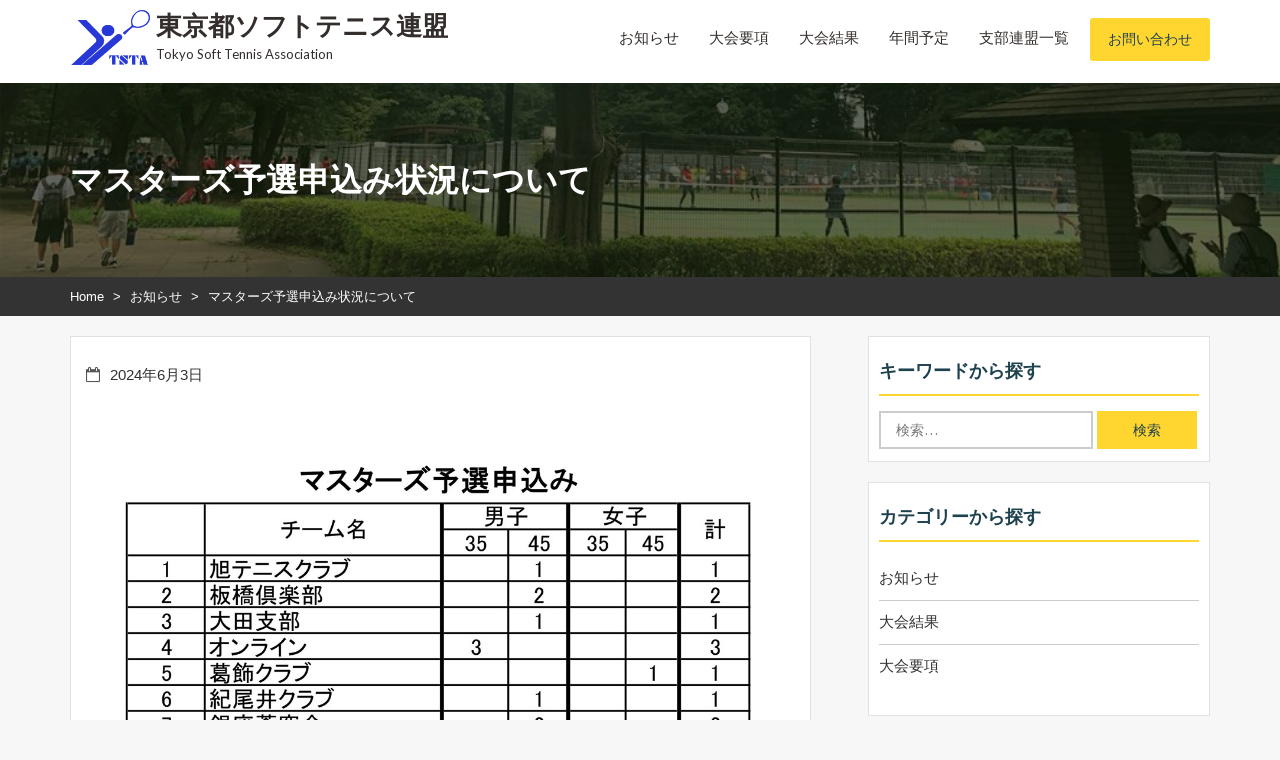

--- FILE ---
content_type: text/html; charset=UTF-8
request_url: https://softtennis-tokyo.com/01_infomation/4782/
body_size: 77239
content:
        <!DOCTYPE html><html dir="ltr" lang="ja" prefix="og: https://ogp.me/ns#">
    <head>

	        <meta charset="UTF-8">
        <meta name="viewport" content="width=device-width, initial-scale=1">
        <link rel="profile" href="http://gmpg.org/xfn/11">
        <link rel="pingback" href="https://softtennis-tokyo.com/tokyo1/xmlrpc.php">
    <title>マスターズ予選申込み状況について | 東京都ソフトテニス連盟</title>

		<!-- All in One SEO 4.5.6 - aioseo.com -->
		<meta name="robots" content="max-image-preview:large" />
		<link rel="canonical" href="https://softtennis-tokyo.com/01_infomation/4782/" />
		<meta name="generator" content="All in One SEO (AIOSEO) 4.5.6" />
		<meta property="og:locale" content="ja_JP" />
		<meta property="og:site_name" content="東京都ソフトテニス連盟" />
		<meta property="og:type" content="article" />
		<meta property="og:title" content="マスターズ予選申込み状況について | 東京都ソフトテニス連盟" />
		<meta property="og:url" content="https://softtennis-tokyo.com/01_infomation/4782/" />
		<meta property="og:image" content="https://softtennis-tokyo.com/tokyo1/wp-content/uploads/2020/01/tokyo-softtennis-association.jpg" />
		<meta property="og:image:secure_url" content="https://softtennis-tokyo.com/tokyo1/wp-content/uploads/2020/01/tokyo-softtennis-association.jpg" />
		<meta property="og:image:width" content="1280" />
		<meta property="og:image:height" content="720" />
		<meta property="article:published_time" content="2024-06-03T06:59:33+00:00" />
		<meta property="article:modified_time" content="2024-06-03T06:59:35+00:00" />
		<meta name="twitter:card" content="summary" />
		<meta name="twitter:title" content="マスターズ予選申込み状況について | 東京都ソフトテニス連盟" />
		<meta name="twitter:image" content="https://softtennis-tokyo.com/tokyo1/wp-content/uploads/2020/01/tokyo-softtennis-association.jpg" />
		<script type="application/ld+json" class="aioseo-schema">
			{"@context":"https:\/\/schema.org","@graph":[{"@type":"Article","@id":"https:\/\/softtennis-tokyo.com\/01_infomation\/4782\/#article","name":"\u30de\u30b9\u30bf\u30fc\u30ba\u4e88\u9078\u7533\u8fbc\u307f\u72b6\u6cc1\u306b\u3064\u3044\u3066 | \u6771\u4eac\u90fd\u30bd\u30d5\u30c8\u30c6\u30cb\u30b9\u9023\u76df","headline":"\u30de\u30b9\u30bf\u30fc\u30ba\u4e88\u9078\u7533\u8fbc\u307f\u72b6\u6cc1\u306b\u3064\u3044\u3066","author":{"@id":"https:\/\/softtennis-tokyo.com\/author\/tsta-secretariat\/#author"},"publisher":{"@id":"https:\/\/softtennis-tokyo.com\/#organization"},"image":{"@type":"ImageObject","url":"https:\/\/softtennis-tokyo.com\/tokyo1\/wp-content\/uploads\/2024\/06\/\u30de\u30b9\u30bf\u30fc\u30ba\u4e88\u9078\u30fb2024\u7533\u8fbc\u72b6\u6cc1.jpg","@id":"https:\/\/softtennis-tokyo.com\/01_infomation\/4782\/#articleImage","width":1200,"height":1886},"datePublished":"2024-06-03T15:59:33+09:00","dateModified":"2024-06-03T15:59:35+09:00","inLanguage":"ja","mainEntityOfPage":{"@id":"https:\/\/softtennis-tokyo.com\/01_infomation\/4782\/#webpage"},"isPartOf":{"@id":"https:\/\/softtennis-tokyo.com\/01_infomation\/4782\/#webpage"},"articleSection":"\u304a\u77e5\u3089\u305b"},{"@type":"BreadcrumbList","@id":"https:\/\/softtennis-tokyo.com\/01_infomation\/4782\/#breadcrumblist","itemListElement":[{"@type":"ListItem","@id":"https:\/\/softtennis-tokyo.com\/#listItem","position":1,"name":"\u5bb6","item":"https:\/\/softtennis-tokyo.com\/","nextItem":"https:\/\/softtennis-tokyo.com\/category\/01_infomation\/#listItem"},{"@type":"ListItem","@id":"https:\/\/softtennis-tokyo.com\/category\/01_infomation\/#listItem","position":2,"name":"\u304a\u77e5\u3089\u305b","previousItem":"https:\/\/softtennis-tokyo.com\/#listItem"}]},{"@type":"Organization","@id":"https:\/\/softtennis-tokyo.com\/#organization","name":"\u6771\u4eac\u90fd\u30bd\u30d5\u30c8\u30c6\u30cb\u30b9\u9023\u76df","url":"https:\/\/softtennis-tokyo.com\/","logo":{"@type":"ImageObject","url":"https:\/\/softtennis-tokyo.com\/tokyo1\/wp-content\/uploads\/2020\/01\/tokyo_softtennis_association_logo3-s-1.png","@id":"https:\/\/softtennis-tokyo.com\/01_infomation\/4782\/#organizationLogo","width":146,"height":108},"image":{"@id":"https:\/\/softtennis-tokyo.com\/#organizationLogo"}},{"@type":"Person","@id":"https:\/\/softtennis-tokyo.com\/author\/tsta-secretariat\/#author","url":"https:\/\/softtennis-tokyo.com\/author\/tsta-secretariat\/","name":"\u6771\u4eac\u90fd\u30bd\u30d5\u30c8\u30c6\u30cb\u30b9\u9023\u76df"},{"@type":"WebPage","@id":"https:\/\/softtennis-tokyo.com\/01_infomation\/4782\/#webpage","url":"https:\/\/softtennis-tokyo.com\/01_infomation\/4782\/","name":"\u30de\u30b9\u30bf\u30fc\u30ba\u4e88\u9078\u7533\u8fbc\u307f\u72b6\u6cc1\u306b\u3064\u3044\u3066 | \u6771\u4eac\u90fd\u30bd\u30d5\u30c8\u30c6\u30cb\u30b9\u9023\u76df","inLanguage":"ja","isPartOf":{"@id":"https:\/\/softtennis-tokyo.com\/#website"},"breadcrumb":{"@id":"https:\/\/softtennis-tokyo.com\/01_infomation\/4782\/#breadcrumblist"},"author":{"@id":"https:\/\/softtennis-tokyo.com\/author\/tsta-secretariat\/#author"},"creator":{"@id":"https:\/\/softtennis-tokyo.com\/author\/tsta-secretariat\/#author"},"datePublished":"2024-06-03T15:59:33+09:00","dateModified":"2024-06-03T15:59:35+09:00"},{"@type":"WebSite","@id":"https:\/\/softtennis-tokyo.com\/#website","url":"https:\/\/softtennis-tokyo.com\/","name":"\u6771\u4eac\u90fd\u30bd\u30d5\u30c8\u30c6\u30cb\u30b9\u9023\u76df","description":"Tokyo Soft Tennis Association","inLanguage":"ja","publisher":{"@id":"https:\/\/softtennis-tokyo.com\/#organization"}}]}
		</script>
		<!-- All in One SEO -->

<link rel='dns-prefetch' href='//fonts.googleapis.com' />
<link rel="alternate" type="application/rss+xml" title="東京都ソフトテニス連盟 &raquo; フィード" href="https://softtennis-tokyo.com/feed/" />
<link rel="alternate" type="application/rss+xml" title="東京都ソフトテニス連盟 &raquo; コメントフィード" href="https://softtennis-tokyo.com/comments/feed/" />
<script type="text/javascript">
/* <![CDATA[ */
window._wpemojiSettings = {"baseUrl":"https:\/\/s.w.org\/images\/core\/emoji\/15.0.3\/72x72\/","ext":".png","svgUrl":"https:\/\/s.w.org\/images\/core\/emoji\/15.0.3\/svg\/","svgExt":".svg","source":{"concatemoji":"https:\/\/softtennis-tokyo.com\/tokyo1\/wp-includes\/js\/wp-emoji-release.min.js?ver=6.6.4"}};
/*! This file is auto-generated */
!function(i,n){var o,s,e;function c(e){try{var t={supportTests:e,timestamp:(new Date).valueOf()};sessionStorage.setItem(o,JSON.stringify(t))}catch(e){}}function p(e,t,n){e.clearRect(0,0,e.canvas.width,e.canvas.height),e.fillText(t,0,0);var t=new Uint32Array(e.getImageData(0,0,e.canvas.width,e.canvas.height).data),r=(e.clearRect(0,0,e.canvas.width,e.canvas.height),e.fillText(n,0,0),new Uint32Array(e.getImageData(0,0,e.canvas.width,e.canvas.height).data));return t.every(function(e,t){return e===r[t]})}function u(e,t,n){switch(t){case"flag":return n(e,"\ud83c\udff3\ufe0f\u200d\u26a7\ufe0f","\ud83c\udff3\ufe0f\u200b\u26a7\ufe0f")?!1:!n(e,"\ud83c\uddfa\ud83c\uddf3","\ud83c\uddfa\u200b\ud83c\uddf3")&&!n(e,"\ud83c\udff4\udb40\udc67\udb40\udc62\udb40\udc65\udb40\udc6e\udb40\udc67\udb40\udc7f","\ud83c\udff4\u200b\udb40\udc67\u200b\udb40\udc62\u200b\udb40\udc65\u200b\udb40\udc6e\u200b\udb40\udc67\u200b\udb40\udc7f");case"emoji":return!n(e,"\ud83d\udc26\u200d\u2b1b","\ud83d\udc26\u200b\u2b1b")}return!1}function f(e,t,n){var r="undefined"!=typeof WorkerGlobalScope&&self instanceof WorkerGlobalScope?new OffscreenCanvas(300,150):i.createElement("canvas"),a=r.getContext("2d",{willReadFrequently:!0}),o=(a.textBaseline="top",a.font="600 32px Arial",{});return e.forEach(function(e){o[e]=t(a,e,n)}),o}function t(e){var t=i.createElement("script");t.src=e,t.defer=!0,i.head.appendChild(t)}"undefined"!=typeof Promise&&(o="wpEmojiSettingsSupports",s=["flag","emoji"],n.supports={everything:!0,everythingExceptFlag:!0},e=new Promise(function(e){i.addEventListener("DOMContentLoaded",e,{once:!0})}),new Promise(function(t){var n=function(){try{var e=JSON.parse(sessionStorage.getItem(o));if("object"==typeof e&&"number"==typeof e.timestamp&&(new Date).valueOf()<e.timestamp+604800&&"object"==typeof e.supportTests)return e.supportTests}catch(e){}return null}();if(!n){if("undefined"!=typeof Worker&&"undefined"!=typeof OffscreenCanvas&&"undefined"!=typeof URL&&URL.createObjectURL&&"undefined"!=typeof Blob)try{var e="postMessage("+f.toString()+"("+[JSON.stringify(s),u.toString(),p.toString()].join(",")+"));",r=new Blob([e],{type:"text/javascript"}),a=new Worker(URL.createObjectURL(r),{name:"wpTestEmojiSupports"});return void(a.onmessage=function(e){c(n=e.data),a.terminate(),t(n)})}catch(e){}c(n=f(s,u,p))}t(n)}).then(function(e){for(var t in e)n.supports[t]=e[t],n.supports.everything=n.supports.everything&&n.supports[t],"flag"!==t&&(n.supports.everythingExceptFlag=n.supports.everythingExceptFlag&&n.supports[t]);n.supports.everythingExceptFlag=n.supports.everythingExceptFlag&&!n.supports.flag,n.DOMReady=!1,n.readyCallback=function(){n.DOMReady=!0}}).then(function(){return e}).then(function(){var e;n.supports.everything||(n.readyCallback(),(e=n.source||{}).concatemoji?t(e.concatemoji):e.wpemoji&&e.twemoji&&(t(e.twemoji),t(e.wpemoji)))}))}((window,document),window._wpemojiSettings);
/* ]]> */
</script>
<style id='wp-emoji-styles-inline-css' type='text/css'>

	img.wp-smiley, img.emoji {
		display: inline !important;
		border: none !important;
		box-shadow: none !important;
		height: 1em !important;
		width: 1em !important;
		margin: 0 0.07em !important;
		vertical-align: -0.1em !important;
		background: none !important;
		padding: 0 !important;
	}
</style>
<link rel='stylesheet' id='wp-block-library-css' href='https://softtennis-tokyo.com/tokyo1/wp-includes/css/dist/block-library/style.min.css?ver=6.6.4' type='text/css' media='all' />
<style id='classic-theme-styles-inline-css' type='text/css'>
/*! This file is auto-generated */
.wp-block-button__link{color:#fff;background-color:#32373c;border-radius:9999px;box-shadow:none;text-decoration:none;padding:calc(.667em + 2px) calc(1.333em + 2px);font-size:1.125em}.wp-block-file__button{background:#32373c;color:#fff;text-decoration:none}
</style>
<style id='global-styles-inline-css' type='text/css'>
:root{--wp--preset--aspect-ratio--square: 1;--wp--preset--aspect-ratio--4-3: 4/3;--wp--preset--aspect-ratio--3-4: 3/4;--wp--preset--aspect-ratio--3-2: 3/2;--wp--preset--aspect-ratio--2-3: 2/3;--wp--preset--aspect-ratio--16-9: 16/9;--wp--preset--aspect-ratio--9-16: 9/16;--wp--preset--color--black: #000000;--wp--preset--color--cyan-bluish-gray: #abb8c3;--wp--preset--color--white: #ffffff;--wp--preset--color--pale-pink: #f78da7;--wp--preset--color--vivid-red: #cf2e2e;--wp--preset--color--luminous-vivid-orange: #ff6900;--wp--preset--color--luminous-vivid-amber: #fcb900;--wp--preset--color--light-green-cyan: #7bdcb5;--wp--preset--color--vivid-green-cyan: #00d084;--wp--preset--color--pale-cyan-blue: #8ed1fc;--wp--preset--color--vivid-cyan-blue: #0693e3;--wp--preset--color--vivid-purple: #9b51e0;--wp--preset--gradient--vivid-cyan-blue-to-vivid-purple: linear-gradient(135deg,rgba(6,147,227,1) 0%,rgb(155,81,224) 100%);--wp--preset--gradient--light-green-cyan-to-vivid-green-cyan: linear-gradient(135deg,rgb(122,220,180) 0%,rgb(0,208,130) 100%);--wp--preset--gradient--luminous-vivid-amber-to-luminous-vivid-orange: linear-gradient(135deg,rgba(252,185,0,1) 0%,rgba(255,105,0,1) 100%);--wp--preset--gradient--luminous-vivid-orange-to-vivid-red: linear-gradient(135deg,rgba(255,105,0,1) 0%,rgb(207,46,46) 100%);--wp--preset--gradient--very-light-gray-to-cyan-bluish-gray: linear-gradient(135deg,rgb(238,238,238) 0%,rgb(169,184,195) 100%);--wp--preset--gradient--cool-to-warm-spectrum: linear-gradient(135deg,rgb(74,234,220) 0%,rgb(151,120,209) 20%,rgb(207,42,186) 40%,rgb(238,44,130) 60%,rgb(251,105,98) 80%,rgb(254,248,76) 100%);--wp--preset--gradient--blush-light-purple: linear-gradient(135deg,rgb(255,206,236) 0%,rgb(152,150,240) 100%);--wp--preset--gradient--blush-bordeaux: linear-gradient(135deg,rgb(254,205,165) 0%,rgb(254,45,45) 50%,rgb(107,0,62) 100%);--wp--preset--gradient--luminous-dusk: linear-gradient(135deg,rgb(255,203,112) 0%,rgb(199,81,192) 50%,rgb(65,88,208) 100%);--wp--preset--gradient--pale-ocean: linear-gradient(135deg,rgb(255,245,203) 0%,rgb(182,227,212) 50%,rgb(51,167,181) 100%);--wp--preset--gradient--electric-grass: linear-gradient(135deg,rgb(202,248,128) 0%,rgb(113,206,126) 100%);--wp--preset--gradient--midnight: linear-gradient(135deg,rgb(2,3,129) 0%,rgb(40,116,252) 100%);--wp--preset--font-size--small: 13px;--wp--preset--font-size--medium: 20px;--wp--preset--font-size--large: 36px;--wp--preset--font-size--x-large: 42px;--wp--preset--spacing--20: 0.44rem;--wp--preset--spacing--30: 0.67rem;--wp--preset--spacing--40: 1rem;--wp--preset--spacing--50: 1.5rem;--wp--preset--spacing--60: 2.25rem;--wp--preset--spacing--70: 3.38rem;--wp--preset--spacing--80: 5.06rem;--wp--preset--shadow--natural: 6px 6px 9px rgba(0, 0, 0, 0.2);--wp--preset--shadow--deep: 12px 12px 50px rgba(0, 0, 0, 0.4);--wp--preset--shadow--sharp: 6px 6px 0px rgba(0, 0, 0, 0.2);--wp--preset--shadow--outlined: 6px 6px 0px -3px rgba(255, 255, 255, 1), 6px 6px rgba(0, 0, 0, 1);--wp--preset--shadow--crisp: 6px 6px 0px rgba(0, 0, 0, 1);}:where(.is-layout-flex){gap: 0.5em;}:where(.is-layout-grid){gap: 0.5em;}body .is-layout-flex{display: flex;}.is-layout-flex{flex-wrap: wrap;align-items: center;}.is-layout-flex > :is(*, div){margin: 0;}body .is-layout-grid{display: grid;}.is-layout-grid > :is(*, div){margin: 0;}:where(.wp-block-columns.is-layout-flex){gap: 2em;}:where(.wp-block-columns.is-layout-grid){gap: 2em;}:where(.wp-block-post-template.is-layout-flex){gap: 1.25em;}:where(.wp-block-post-template.is-layout-grid){gap: 1.25em;}.has-black-color{color: var(--wp--preset--color--black) !important;}.has-cyan-bluish-gray-color{color: var(--wp--preset--color--cyan-bluish-gray) !important;}.has-white-color{color: var(--wp--preset--color--white) !important;}.has-pale-pink-color{color: var(--wp--preset--color--pale-pink) !important;}.has-vivid-red-color{color: var(--wp--preset--color--vivid-red) !important;}.has-luminous-vivid-orange-color{color: var(--wp--preset--color--luminous-vivid-orange) !important;}.has-luminous-vivid-amber-color{color: var(--wp--preset--color--luminous-vivid-amber) !important;}.has-light-green-cyan-color{color: var(--wp--preset--color--light-green-cyan) !important;}.has-vivid-green-cyan-color{color: var(--wp--preset--color--vivid-green-cyan) !important;}.has-pale-cyan-blue-color{color: var(--wp--preset--color--pale-cyan-blue) !important;}.has-vivid-cyan-blue-color{color: var(--wp--preset--color--vivid-cyan-blue) !important;}.has-vivid-purple-color{color: var(--wp--preset--color--vivid-purple) !important;}.has-black-background-color{background-color: var(--wp--preset--color--black) !important;}.has-cyan-bluish-gray-background-color{background-color: var(--wp--preset--color--cyan-bluish-gray) !important;}.has-white-background-color{background-color: var(--wp--preset--color--white) !important;}.has-pale-pink-background-color{background-color: var(--wp--preset--color--pale-pink) !important;}.has-vivid-red-background-color{background-color: var(--wp--preset--color--vivid-red) !important;}.has-luminous-vivid-orange-background-color{background-color: var(--wp--preset--color--luminous-vivid-orange) !important;}.has-luminous-vivid-amber-background-color{background-color: var(--wp--preset--color--luminous-vivid-amber) !important;}.has-light-green-cyan-background-color{background-color: var(--wp--preset--color--light-green-cyan) !important;}.has-vivid-green-cyan-background-color{background-color: var(--wp--preset--color--vivid-green-cyan) !important;}.has-pale-cyan-blue-background-color{background-color: var(--wp--preset--color--pale-cyan-blue) !important;}.has-vivid-cyan-blue-background-color{background-color: var(--wp--preset--color--vivid-cyan-blue) !important;}.has-vivid-purple-background-color{background-color: var(--wp--preset--color--vivid-purple) !important;}.has-black-border-color{border-color: var(--wp--preset--color--black) !important;}.has-cyan-bluish-gray-border-color{border-color: var(--wp--preset--color--cyan-bluish-gray) !important;}.has-white-border-color{border-color: var(--wp--preset--color--white) !important;}.has-pale-pink-border-color{border-color: var(--wp--preset--color--pale-pink) !important;}.has-vivid-red-border-color{border-color: var(--wp--preset--color--vivid-red) !important;}.has-luminous-vivid-orange-border-color{border-color: var(--wp--preset--color--luminous-vivid-orange) !important;}.has-luminous-vivid-amber-border-color{border-color: var(--wp--preset--color--luminous-vivid-amber) !important;}.has-light-green-cyan-border-color{border-color: var(--wp--preset--color--light-green-cyan) !important;}.has-vivid-green-cyan-border-color{border-color: var(--wp--preset--color--vivid-green-cyan) !important;}.has-pale-cyan-blue-border-color{border-color: var(--wp--preset--color--pale-cyan-blue) !important;}.has-vivid-cyan-blue-border-color{border-color: var(--wp--preset--color--vivid-cyan-blue) !important;}.has-vivid-purple-border-color{border-color: var(--wp--preset--color--vivid-purple) !important;}.has-vivid-cyan-blue-to-vivid-purple-gradient-background{background: var(--wp--preset--gradient--vivid-cyan-blue-to-vivid-purple) !important;}.has-light-green-cyan-to-vivid-green-cyan-gradient-background{background: var(--wp--preset--gradient--light-green-cyan-to-vivid-green-cyan) !important;}.has-luminous-vivid-amber-to-luminous-vivid-orange-gradient-background{background: var(--wp--preset--gradient--luminous-vivid-amber-to-luminous-vivid-orange) !important;}.has-luminous-vivid-orange-to-vivid-red-gradient-background{background: var(--wp--preset--gradient--luminous-vivid-orange-to-vivid-red) !important;}.has-very-light-gray-to-cyan-bluish-gray-gradient-background{background: var(--wp--preset--gradient--very-light-gray-to-cyan-bluish-gray) !important;}.has-cool-to-warm-spectrum-gradient-background{background: var(--wp--preset--gradient--cool-to-warm-spectrum) !important;}.has-blush-light-purple-gradient-background{background: var(--wp--preset--gradient--blush-light-purple) !important;}.has-blush-bordeaux-gradient-background{background: var(--wp--preset--gradient--blush-bordeaux) !important;}.has-luminous-dusk-gradient-background{background: var(--wp--preset--gradient--luminous-dusk) !important;}.has-pale-ocean-gradient-background{background: var(--wp--preset--gradient--pale-ocean) !important;}.has-electric-grass-gradient-background{background: var(--wp--preset--gradient--electric-grass) !important;}.has-midnight-gradient-background{background: var(--wp--preset--gradient--midnight) !important;}.has-small-font-size{font-size: var(--wp--preset--font-size--small) !important;}.has-medium-font-size{font-size: var(--wp--preset--font-size--medium) !important;}.has-large-font-size{font-size: var(--wp--preset--font-size--large) !important;}.has-x-large-font-size{font-size: var(--wp--preset--font-size--x-large) !important;}
:where(.wp-block-post-template.is-layout-flex){gap: 1.25em;}:where(.wp-block-post-template.is-layout-grid){gap: 1.25em;}
:where(.wp-block-columns.is-layout-flex){gap: 2em;}:where(.wp-block-columns.is-layout-grid){gap: 2em;}
:root :where(.wp-block-pullquote){font-size: 1.5em;line-height: 1.6;}
</style>
<link rel='stylesheet' id='contact-form-7-css' href='https://softtennis-tokyo.com/tokyo1/wp-content/plugins/contact-form-7/includes/css/styles.css?ver=5.8.7' type='text/css' media='all' />
<link rel='stylesheet' id='parent-style-css' href='https://softtennis-tokyo.com/tokyo1/wp-content/themes/charitize-pro/style.css?ver=6.6.4' type='text/css' media='all' />
<link rel='stylesheet' id='child-style-css' href='https://softtennis-tokyo.com/tokyo1/wp-content/themes/charitize-pro-child/style.css?ver=6.6.4' type='text/css' media='all' />
<link rel='stylesheet' id='wow-animate-css-css' href='https://softtennis-tokyo.com/tokyo1/wp-content/themes/charitize-pro/assets/frameworks/wow/css/animate.min.css?ver=3.4.0' type='text/css' media='all' />
<link rel='stylesheet' id='slick-css-css' href='https://softtennis-tokyo.com/tokyo1/wp-content/themes/charitize-pro/assets/frameworks/slick/slick.css?ver=3.4.0' type='text/css' media='all' />
<link rel='stylesheet' id='slick-theme-css' href='https://softtennis-tokyo.com/tokyo1/wp-content/themes/charitize-pro/assets/frameworks/slick/slick-theme.css?ver=3.4.0' type='text/css' media='all' />
<link rel='stylesheet' id='charitize-style-css' href='https://softtennis-tokyo.com/tokyo1/wp-content/themes/charitize-pro-child/style.css?ver=6.6.4' type='text/css' media='all' />
<link rel='stylesheet' id='google-fonts-css' href='https://fonts.googleapis.com/css?family=Ubuntu%3A400%2C400italic%2C500%2C700%7CLato%3A400%2C300%2C400italic%2C900%2C700%7CLato%3A400%2C300%2C400italic%2C900%2C700&#038;ver=6.6.4' type='text/css' media='all' />
<script type="text/javascript" src="https://softtennis-tokyo.com/tokyo1/wp-includes/js/jquery/jquery.min.js?ver=3.7.1" id="jquery-core-js"></script>
<script type="text/javascript" src="https://softtennis-tokyo.com/tokyo1/wp-includes/js/jquery/jquery-migrate.min.js?ver=3.4.1" id="jquery-migrate-js"></script>
<link rel="https://api.w.org/" href="https://softtennis-tokyo.com/wp-json/" /><link rel="alternate" title="JSON" type="application/json" href="https://softtennis-tokyo.com/wp-json/wp/v2/posts/4782" /><link rel="EditURI" type="application/rsd+xml" title="RSD" href="https://softtennis-tokyo.com/tokyo1/xmlrpc.php?rsd" />
<meta name="generator" content="WordPress 6.6.4" />
<link rel='shortlink' href='https://softtennis-tokyo.com/?p=4782' />
<link rel="alternate" title="oEmbed (JSON)" type="application/json+oembed" href="https://softtennis-tokyo.com/wp-json/oembed/1.0/embed?url=https%3A%2F%2Fsofttennis-tokyo.com%2F01_infomation%2F4782%2F" />
<link rel="alternate" title="oEmbed (XML)" type="text/xml+oembed" href="https://softtennis-tokyo.com/wp-json/oembed/1.0/embed?url=https%3A%2F%2Fsofttennis-tokyo.com%2F01_infomation%2F4782%2F&#038;format=xml" />
        <style type="text/css">
        /*=====COLOR OPTION=====*/

        /*Color*/
        /*----------------------------------*/

        /*Primary color option*/
          
            .widget_calendar tbody a,
            .widget_calendar tbody a:visited,
            .wrapper-activity .singlethumb .content-area .divider,
            .evision-back-to-top, .evision-back-to-top:focus,
            .evision-back-to-top:visited,
            .widget .search-form .search-submit,
            .widget .search-form .search-submit:focus,
            .widget .search-form .search-submit:hover {
               background-color: #ffd52f;/*#FFD52F*/
            }

            .widget .widgettitle,
            .widget .widget-title{
              border-color: #ffd52f;/*#FFD52F*/
            }

                  /*Link color option*/
          .contact-widget ul li a,
          .contact-widget ul li a i,
          .posted-on a,
          .byline a,
          .cat-links a,
          .tags-links a,
          .author a,
          .comments-link a,
          .edit-link a,
          .nav-links .nav-previous a,
          .nav-links .nav-next a,
          .search-form .search-submit,
          .widget li a,

          .contact-widget ul li a:active,
          .contact-widget ul li a:active i,
          .posted-on a:active,
          .byline a,
          .cat-links a:active,
          .tags-links a:active,
          .author a:active,
          .comments-link a:active,
          .edit-link a:active,
          .nav-links .nav-previous a:active,
          .nav-links .nav-next a:active,
          .search-form .search-submit:active,
          .widget li a:active{
                color: #313131;/*#332e2b*/

          }

                    @media screen and (min-width: 1200px){
            .main-navigation ul li > a,
            .main-navigation ul li > a:visited {
                color: #332e2b;/*#332e2b*/
                }
            }
          
        .wrapper-slider .slide-item .slider-title a,
        .wrapper-slider .slide-item,
        .page-inner-title .taxonomy-description,
        .page-inner-title .entry-header .entry-title,
        .wrap-breadcrumb,
        .wrap-breadcrumb a,
        .page-inner-title,
        .page-inner-title .page-title,
        .main-navigation ul ul a,
        .main-navigation ul ul a:visited {
           color: #fff;/*#fff*/
        }
        @media screen and (max-width: 1199px){
        .main-navigation ul li a,
        .main-navigation ul li a:visited {
            color: #fff;/*#fff*/
            }
        }
                    .site-header .site-title a,
            .site-header .site-description{
                color: #332e2b; /*#332e2b*/
           }

                h1, h2, h3, h4, h5, h6, h1 a, h2 a, h3 a, h4 a, h5 a, h6 a, .entry-title a,
        .widget .widgettitle, .widget .widget-title{
           color: #1e414e; /*#1e414e*/
        }
                .button,
        button,
        html input[type="button"],
        input[type="button"],
        input[type="reset"],
        input[type="submit"],
        .button:visited,
        button:visited,
        html input[type="button"]:visited,
        input[type="button"]:visited,
        input[type="reset"]:visited,
        input[type="submit"]:visited,
        .search-form .search-submit,
        .search-form .search-submit:visited,
        .button:hover,
        input[type="button"]:hover,
        input[type="reset"]:hover,
        input[type="submit"]:hover,
        button:focus
        input[type="button"]:focus,
        input[type="reset"]:focus,
        input[type="submit"]:focus,
        button:active,
        input[type="button"]:active,
        input[type="reset"]:active,
        input[type="submit"]:active,
        .site-header .header-btn .button:hover{
           background-color: #FFD52F;/*#FFD52F*/
        }
                .button, button, html input[type="button"], input[type="button"], input[type="reset"], input[type="submit"], .button:visited, button:visited, html input[type="button"]:visited, input[type="button"]:visited, input[type="reset"]:visited, input[type="submit"]:visited {
              color: #1e414e !important; /*#1e414e*/
            }
                  a:hover,
          a:focus,
          a:active,
          h1 a:hover,
          h1 a:focus,
          h1 a:active,
          h2 a:hover,
          h2 a:focus,
          h2 a:active,
          h3 a:hover,
          h3 a:focus,
          h3 a:active,
          h4 a:hover,
          h4 a:focus,
          h4 a:active,
          h5 a:hover,
          h5 a:focus,
          h5 a:active,
          h6 a:hover,
          h6 a:focus,
          h6 a:active,
          .site-header .site-title a:hover,
          .site-header .site-title a:focus,
          .site-header .site-title a:active,
          .contact-widget ul li a:hover,
          .contact-widget ul li a:focus,
          .contact-widget ul li a:active,
          .contact-widget ul li a:hover i,
          .contact-widget ul li a:focus i,
          .contact-widget ul li a:active i,
          .site-title a:hover,
          .site-title a:focus,
          .site-title a:active,
          .wrapper-slider .slide-item .slider-title a:hover,
          .wrapper-slider .slide-item .slider-title a:focus,
          .wrapper-slider .slide-item .slider-title a:active,
          .posted-on a:hover,
          .posted-on a:focus,
          .posted-on a:active,
          .cat-links a:hover,
          .cat-links a:focus,
          .cat-links a:active,
          .tags-links a:hover,
          .tags-links a:focus,
          .tags-links a:active,
          .author a:hover,
          .author a:focus,
          .author a:active,
          .comments-link a:hover,
          .comments-link a:focus,
          .comments-link a,
          .edit-link a:hover,
          .edit-link a:focus,
          .edit-link a:active,
          .nav-links .nav-previous a:hover,
          .nav-links .nav-previous a:focus,
          .nav-links .nav-previous a:active,
          .nav-links .nav-next a:hover,
          .nav-links .nav-next a:focus,
          .nav-links .nav-next a:active,
          .search-form .search-submit:hover,
          .search-form .search-submit:focus,
          .search-form .search-submit:active,
          .widget li a:hover,
          .widget li a:focus,
          .widget li a:active{
              color: #FFD52F;/*#FFD52F*/
            }

            @media screen and (min-width: 1200px){
                .main-navigation a:hover, 
                .main-navigation a:focus, 
                .main-navigation a:active,
                .main-navigation a:visited:hover,
                .main-navigation a:visited:focus,
                .main-navigation a:visited:active,
                .main-navigation ul li a:hover,
                .main-navigation ul li a:focus,
                .main-navigation ul li a:active {
                  color: #FFD52F;/*#FFD52F*/
              }
            }

            .wrapper-slider .controls #charitize-prev i:hover, 
            .wrapper-slider .controls #charitize-prev i:focus, 
            .wrapper-slider .controls #charitize-prev i:active, 
            .wrapper-slider .controls #charitize-prev i:visited:hover, 
            .wrapper-slider .controls #charitize-prev i:visited:focus, 
            .wrapper-slider .controls #charitize-prev i:visited:active, 
            .wrapper-slider .controls #charitize-next i:hover, 
            .wrapper-slider .controls #charitize-next i:focus, 
            .wrapper-slider .controls #charitize-next i:active, 
            .wrapper-slider .controls #charitize-next i:visited:hover, 
            .wrapper-slider .controls #charitize-next i:visited:focus, 
            .wrapper-slider .controls #charitize-next i:visited:active
            .wrapper-slider .slide-pager span:hover,
            .widget_calendar tbody a:hover,
            .widget_calendar tbody a:focus,
            .widget_calendar tbody a:active,
            .wrapper-activity .singlethumb:hover .content-area, 
            .wrapper-activity .singlethumb:focus .content-area, 
            .wrapper-activity .singlethumb:active .content-area{
              background-color: #FFD52F;/*#FFD52F*/
            }

            .nav-links .nav-previous a:hover,
            .nav-links .nav-previous a:focus,
            .nav-links .nav-previous a:active,
            .nav-links .nav-next a:hover,
            .nav-links .nav-next a:focus,
            .nav-links .nav-next a:active,
            .comment-list .reply a:hover,
            .comment-list .reply a:focus,
            .comment-list .reply a:active{
             border-color: #FFD52F;/*#FFD52F*/
            
           }
           .wrapper-activity .singlethumb .content-area:before{
                border-bottom-color: #FFD52F;/*#FFD52F*/
           }
                    .page-inner-title{
                background-color: #555C68; /*#555C68*/
           }
                .wrap-breadcrumb{
           background-color: #333333; /*#333333*/
        }
                    .site-footer,
            .footer-nav.main-navigation{
                background-color: #313131; /*#313131*/
            }
                    .wraploader{
                background-color: #FFD52F; /*#FFD52F'*/
            }
         
            body,
            button,
            input,
            select,
            textarea,
            pre,
            code,
            kbd,
            tt,
            samp,
            var,
            .form-allowed-tags code,
            .wrapper-slider .slide-item .slider-title a {
              font-family: "Ubuntu";
            }
         
          .site-header .site-title a,
          .site-header .site-description {
                font-family: "Lato";/*"Lato"*/
            }
         
            h1, h2, h3, h4, h5, h6, h1 a, h2 a, h3 a, h4 a, h5 a, h6 a {
                font-family: "Lato";/*"Lato"*/
            }
        
          .thumb-overlay.main-slider-overlay{
            background: rgba(30, 65, 78,0)
          }
        
          .thumb-overlay{
            background: rgba(0, 0, 0,0.5)
          }
                  @media screen and (min-width: 1200px) {
          .container {
                max-width: 1170px;
          }
        }
                    .page-inner-title{
                background-image: url(https://softtennis-tokyo.com/tokyo1/wp-content/uploads/2019/12/cropped-sub-page-eyecatch.jpg);
                }
                </style>
    <link rel="icon" href="https://softtennis-tokyo.com/tokyo1/wp-content/uploads/2020/01/cropped-tokyo_softtennis_association_logo2-146x146-1-32x32.jpg" sizes="32x32" />
<link rel="icon" href="https://softtennis-tokyo.com/tokyo1/wp-content/uploads/2020/01/cropped-tokyo_softtennis_association_logo2-146x146-1-192x192.jpg" sizes="192x192" />
<link rel="apple-touch-icon" href="https://softtennis-tokyo.com/tokyo1/wp-content/uploads/2020/01/cropped-tokyo_softtennis_association_logo2-146x146-1-180x180.jpg" />
<meta name="msapplication-TileImage" content="https://softtennis-tokyo.com/tokyo1/wp-content/uploads/2020/01/cropped-tokyo_softtennis_association_logo2-146x146-1-270x270.jpg" />
		<style type="text/css" id="wp-custom-css">
			/*メインメニューが二段にならないよう調整*/
@media (min-width: 1200px){
.nav-holder {
    width: 680px;
}
}		</style>
		
	<script src="https://kit.fontawesome.com/851db263c6.js" crossorigin="anonymous"></script>
	
</head>

<body class="post-template-default single single-post postid-4782 single-format-standard wp-custom-logo evision-right-sidebar">


        <div id="page" class="hfeed site">
                <section id="wraploader" class="wraploader">
            <div id="loader" class="loader-outer">
              <svg id="wrapcircle" version="1.1" xmlns="http://www.w3.org/2000/svg" xmlns:xlink="http://www.w3.org/1999/xlink" x="0px" y="0px" width="71.333px" height="12.667px" viewBox="0 0 71.333 12.667" enable-background="new 0 0 71.333 12.667" xml:space="preserve">
              <circle fill="#FFFFFF" cx="5" cy="6.727" r="5" id="firstcircle"></circle>
              <circle fill="#FFFFFF" cx="20" cy="6.487" r="5" id="secondcircle"></circle>
              <circle fill="#FFFFFF" cx="35" cy="6.487" r="5" id="thirthcircle"></circle>
              <circle fill="#FFFFFF" cx="50" cy="6.487" r="5" id="forthcircle"></circle>
              <circle fill="#FFFFFF" cx="65" cy="6.487" r="5" id="fifthcircle"></circle>
              </svg>
            </div>
            </section>
        
                    <div class="social-widget evision-social-section right-center social-icon-only">
                		<ul id="menu" style="display: none;">
			<li><a href="https://wordpress.org" target="_tab">wordpress</a></li>
		</ul>
		            </div>
                <a class="skip-link screen-reader-text" href="#content">コンテンツへ移動</a>
                <div class="wrapper header-wrapper">
                <header id="masthead" class="site-header" role="banner">
                    <div class="container">
                        <div class="row">
                            <div class="col-xs-12 col-sm-6 col-md-8">
                                <div class="site-branding">
                                    <a href="https://softtennis-tokyo.com/" class="custom-logo-link" rel="home"><img width="146" height="108" src="https://softtennis-tokyo.com/tokyo1/wp-content/uploads/2020/01/tokyo_softtennis_association_logo3-s-1.png" class="custom-logo" alt="東京都ソフトテニス連盟" decoding="async" /></a>                                            <p class="site-title"><a href="https://softtennis-tokyo.com/" rel="home">東京都ソフトテニス連盟</a></p>
                                                                                    <h2 class="site-description">Tokyo Soft Tennis Association</h2>
                                                                        </div>
                            </div>
                            <div class="col-xs-12 col-sm-6 col-md-9">
                                <div class="">
                                    <div class="nav-holder">
                                                                            <div class="mb-device go-right">
                                            <span class="header-btn">
                                                <a href="https://softtennis-tokyo.com/inquiry/" target="_blank" class="button">お問い合わせ</a>
                                            </span>
                                        </div>
                                                                            <div class="mb-device go-left">
                                            <button id="menu-toggle" class="menu-toggle" aria-controls="primary-menu" aria-expanded="false"><span class="fa fa-bars"></span></button>
                                            <div id="site-header-menu" class="site-header-menu">
                                                <nav id="site-navigation" class="main-navigation" role="navigation" aria-label="メインナビゲーション">
                                                    <div class="menu-main-menu-container"><ul id="primary-menu" class="primary-menu"><li id="menu-item-129" class="menu-item menu-item-type-taxonomy menu-item-object-category current-post-ancestor current-menu-parent current-post-parent menu-item-129"><a href="https://softtennis-tokyo.com/category/01_infomation/">お知らせ</a></li>
<li id="menu-item-596" class="menu-item menu-item-type-taxonomy menu-item-object-category menu-item-596"><a href="https://softtennis-tokyo.com/category/02_program/">大会要項</a></li>
<li id="menu-item-595" class="menu-item menu-item-type-taxonomy menu-item-object-category menu-item-595"><a href="https://softtennis-tokyo.com/category/03_result/">大会結果</a></li>
<li id="menu-item-3612" class="menu-item menu-item-type-post_type menu-item-object-page menu-item-3612"><a href="https://softtennis-tokyo.com/%e5%b9%b4%e9%96%93%e3%82%b9%e3%82%b1%e3%82%b8%e3%83%a5%e3%83%bc%e3%83%ab/">年間予定</a></li>
<li id="menu-item-57" class="menu-item menu-item-type-post_type menu-item-object-page menu-item-57"><a href="https://softtennis-tokyo.com/branch/">支部連盟一覧</a></li>
</ul></div>                                                </nav><!-- #site-navigation -->
                                            </div><!-- site-header-menu -->
                                        </div>
                                    </div>
                                </div>
                            </div>
                        </div>
                    </div>
                </header>
                <header id="fixedhead" class="site-header" role="banner">
                    <div class="container">
                        <div class="row">
                            <div class="col-xs-12 col-sm-6 col-md-8">
                                <div class="site-branding">
                                    <a href="https://softtennis-tokyo.com/" class="custom-logo-link" rel="home"><img width="146" height="108" src="https://softtennis-tokyo.com/tokyo1/wp-content/uploads/2020/01/tokyo_softtennis_association_logo3-s-1.png" class="custom-logo" alt="東京都ソフトテニス連盟" decoding="async" /></a>                                            <p class="site-title"><a href="https://softtennis-tokyo.com/" rel="home">東京都ソフトテニス連盟</a></p>
                                                                        </div>
                            </div>
                            <div class="col-xs-12 col-sm-6 col-md-9">
                                <div class="">
                                    <div class="nav-holder">
                                        <div class="mb-device go-right">
                                                                                    <span class="header-btn">
                                                <a href="https://softtennis-tokyo.com/inquiry/" class="button">お問い合わせ</a>
                                            </span>
                                                                                    </div>
                                        <div class="mb-device go-left">
                                            <button id="menu-toggle-fixed" class="menu-toggle" aria-controls="primary-menu" aria-expanded="false"><span class="fa fa-bars"></span></button>
                                            <div id="site-header-menu-fixed" class="site-header-menu">
                                                <nav id="site-navigation-fixed" class="main-navigation" role="navigation" aria-label="メインナビゲーション">
                                                    <div class="menu-main-menu-container"><ul id="primary-menu" class="primary-menu"><li class="menu-item menu-item-type-taxonomy menu-item-object-category current-post-ancestor current-menu-parent current-post-parent menu-item-129"><a href="https://softtennis-tokyo.com/category/01_infomation/">お知らせ</a></li>
<li class="menu-item menu-item-type-taxonomy menu-item-object-category menu-item-596"><a href="https://softtennis-tokyo.com/category/02_program/">大会要項</a></li>
<li class="menu-item menu-item-type-taxonomy menu-item-object-category menu-item-595"><a href="https://softtennis-tokyo.com/category/03_result/">大会結果</a></li>
<li class="menu-item menu-item-type-post_type menu-item-object-page menu-item-3612"><a href="https://softtennis-tokyo.com/%e5%b9%b4%e9%96%93%e3%82%b9%e3%82%b1%e3%82%b8%e3%83%a5%e3%83%bc%e3%83%ab/">年間予定</a></li>
<li class="menu-item menu-item-type-post_type menu-item-object-page menu-item-57"><a href="https://softtennis-tokyo.com/branch/">支部連盟一覧</a></li>
</ul></div>                                                </nav><!-- #site-navigation -->
                                            </div><!-- site-header-menu -->
                                        </div>
                                    </div>
                                </div>
                            </div>
                        </div>
                    </div>
                </header>
            </div>
    <div class="wrapper page-inner-title">
	<div class="thumb-overlay"></div>
	<div class="container">
	    <div class="row">
	        <div class="col-md-12 col-sm-12 col-xs-12">
				<header class="entry-header">
					<h1 class="entry-title">マスターズ予選申込み状況について</h1>				</header><!-- .entry-header -->
	        </div>
	    </div>
	</div>
</div>
<div id="breadcrumb" class="wrapper wrap-breadcrumb"><div class="container"><div class="breadcrumb-inner"><div id="crumbs" xmlns:v="http://rdf.data-vocabulary.org/#"><span typeof="v:Breadcrumb"><a rel="v:url" property="v:title" href="https://softtennis-tokyo.com/">Home</a></span> &gt; <span typeof="v:Breadcrumb"><a rel="v:url" property="v:title" href="https://softtennis-tokyo.com/category/01_infomation/">お知らせ</a></span> &gt; <span class="current">マスターズ予選申込み状況について</span></div></div></div><!-- .container-fluid --></div><!-- #breadcrumb --><section class="wrapper wrap-content">
	<div class= "site-content">
		<div id="primary" class="content-area">
			<main id="main" class="site-main" role="main">

			
<article id="post-4782" class="post-4782 post type-post status-publish format-standard hentry category-01_infomation">
	<header class="entry-header">
		<div class="entry-meta">
			<span class="posted-on"><a href="https://softtennis-tokyo.com/date/2024/06/03/" rel="bookmark"><time class="entry-date published" datetime="2024-06-03T15:59:33+09:00">2024年6月3日</time><time class="updated" datetime="2024-06-03T15:59:35+09:00">2024年6月3日</time></a></span><span class="byline">  <span class="author vcard"><a class="url fn n" href="https://softtennis-tokyo.com/author/tsta-secretariat/">tsta-secretariat</a></span></span>		</div><!-- .entry-meta -->
	</header><!-- .entry-header -->

	<div class="entry-content">
		<div class='image-full'></div>		
<figure class="wp-block-image size-full"><img fetchpriority="high" decoding="async" width="1200" height="1886" src="https://softtennis-tokyo.com/tokyo1/wp-content/uploads/2024/06/マスターズ予選・2024申込状況.jpg" alt="" class="wp-image-4783" srcset="https://softtennis-tokyo.com/tokyo1/wp-content/uploads/2024/06/マスターズ予選・2024申込状況.jpg 1200w, https://softtennis-tokyo.com/tokyo1/wp-content/uploads/2024/06/マスターズ予選・2024申込状況-191x300.jpg 191w, https://softtennis-tokyo.com/tokyo1/wp-content/uploads/2024/06/マスターズ予選・2024申込状況-652x1024.jpg 652w, https://softtennis-tokyo.com/tokyo1/wp-content/uploads/2024/06/マスターズ予選・2024申込状況-768x1207.jpg 768w, https://softtennis-tokyo.com/tokyo1/wp-content/uploads/2024/06/マスターズ予選・2024申込状況-977x1536.jpg 977w" sizes="(max-width: 1200px) 100vw, 1200px" /></figure>



<p><a href="https://softtennis-tokyo.com/tokyo1/wp-content/uploads/2024/06/マスターズ予選・2024申込状況.pdf">マスターズ予選・2024申込状況<img decoding="async" src="https://softtennis-tokyo.com/tokyo1/wp-content/uploads/2020/01/pdf200x200.png" width="24px" height="24px"></a></p>
			</div><!-- .entry-content -->

	<footer class="entry-footer">
		<span class="cat-links"><a href="https://softtennis-tokyo.com/category/01_infomation/" rel="category tag">お知らせ</a></span>	</footer><!-- .entry-footer -->
</article><!-- #post-## -->


	<nav class="navigation post-navigation" aria-label="投稿">
		<h2 class="screen-reader-text">投稿ナビゲーション</h2>
		<div class="nav-links"><div class="nav-previous"><a href="https://softtennis-tokyo.com/01_infomation/4778/" rel="prev">令和6年度春季クラブ対抗戦男子14部の日程追加について</a></div><div class="nav-next"><a href="https://softtennis-tokyo.com/01_infomation/4795/" rel="next">第52回全日本社会人ソフトテニス選手権大会の宿泊・弁当申込について</a></div></div>
	</nav>
			</main><!-- #main -->
		</div><!-- #primary -->
		
<aside id="secondary" class="widget-area" role="complementary">
	<section id="search-2" class="widget widget_search"><h2 class="widget-title">キーワードから探す</h2><form role="search" method="get" class="search-form" action="https://softtennis-tokyo.com/">
				<label>
					<span class="screen-reader-text">検索:</span>
					<input type="search" class="search-field" placeholder="検索&hellip;" value="" name="s" />
				</label>
				<input type="submit" class="search-submit" value="検索" />
			</form></section><section id="categories-2" class="widget widget_categories"><h2 class="widget-title">カテゴリーから探す</h2>
			<ul>
					<li class="cat-item cat-item-3"><a href="https://softtennis-tokyo.com/category/01_infomation/">お知らせ</a>
</li>
	<li class="cat-item cat-item-10"><a href="https://softtennis-tokyo.com/category/03_result/">大会結果</a>
</li>
	<li class="cat-item cat-item-11"><a href="https://softtennis-tokyo.com/category/02_program/">大会要項</a>
</li>
			</ul>

			</section><section id="custom_html-9" class="widget_text widget widget_custom_html"><h2 class="widget-title">2025天皇賜杯・皇后賜杯 公式サイト</h2><div class="textwidget custom-html-widget"><a href="https://alljapan-softtennis.com/" target="_blank" rel="noopener">
<img src="https://softtennis-tokyo.com/tokyo1/wp-content/uploads/2025/07/alljapan2025tate-banner600.jpg" />
</a>

</div></section>
		<section id="recent-posts-2" class="widget widget_recent_entries">
		<h2 class="widget-title">最新情報</h2>
		<ul>
											<li>
					<a href="https://softtennis-tokyo.com/02_program/6232/">関東オープンソフトテニス大会要項</a>
											<span class="post-date">2026年1月20日</span>
									</li>
											<li>
					<a href="https://softtennis-tokyo.com/03_result/6226/">ルーセントカップ第66回東京インドア全日本ソフトテニス大会 結果</a>
											<span class="post-date">2026年1月20日</span>
									</li>
											<li>
					<a href="https://softtennis-tokyo.com/01_infomation/6222/">２級審判 検定会 ・研修会のお知らせ</a>
											<span class="post-date">2026年1月13日</span>
									</li>
											<li>
					<a href="https://softtennis-tokyo.com/01_infomation/6217/">新年のご挨拶</a>
											<span class="post-date">2026年1月1日</span>
									</li>
											<li>
					<a href="https://softtennis-tokyo.com/01_infomation/6214/">年末年始休業のお知らせ</a>
											<span class="post-date">2025年12月19日</span>
									</li>
					</ul>

		</section><section id="archives-2" class="widget widget_archive"><h2 class="widget-title">アーカイブ</h2>		<label class="screen-reader-text" for="archives-dropdown-2">アーカイブ</label>
		<select id="archives-dropdown-2" name="archive-dropdown">
			
			<option value="">月を選択</option>
				<option value='https://softtennis-tokyo.com/date/2026/01/'> 2026年1月 &nbsp;(4)</option>
	<option value='https://softtennis-tokyo.com/date/2025/12/'> 2025年12月 &nbsp;(2)</option>
	<option value='https://softtennis-tokyo.com/date/2025/11/'> 2025年11月 &nbsp;(4)</option>
	<option value='https://softtennis-tokyo.com/date/2025/10/'> 2025年10月 &nbsp;(5)</option>
	<option value='https://softtennis-tokyo.com/date/2025/09/'> 2025年9月 &nbsp;(2)</option>
	<option value='https://softtennis-tokyo.com/date/2025/08/'> 2025年8月 &nbsp;(3)</option>
	<option value='https://softtennis-tokyo.com/date/2025/07/'> 2025年7月 &nbsp;(6)</option>
	<option value='https://softtennis-tokyo.com/date/2025/06/'> 2025年6月 &nbsp;(3)</option>
	<option value='https://softtennis-tokyo.com/date/2025/05/'> 2025年5月 &nbsp;(9)</option>
	<option value='https://softtennis-tokyo.com/date/2025/04/'> 2025年4月 &nbsp;(9)</option>
	<option value='https://softtennis-tokyo.com/date/2025/03/'> 2025年3月 &nbsp;(3)</option>
	<option value='https://softtennis-tokyo.com/date/2025/02/'> 2025年2月 &nbsp;(6)</option>
	<option value='https://softtennis-tokyo.com/date/2025/01/'> 2025年1月 &nbsp;(4)</option>
	<option value='https://softtennis-tokyo.com/date/2024/12/'> 2024年12月 &nbsp;(4)</option>
	<option value='https://softtennis-tokyo.com/date/2024/11/'> 2024年11月 &nbsp;(7)</option>
	<option value='https://softtennis-tokyo.com/date/2024/10/'> 2024年10月 &nbsp;(9)</option>
	<option value='https://softtennis-tokyo.com/date/2024/09/'> 2024年9月 &nbsp;(14)</option>
	<option value='https://softtennis-tokyo.com/date/2024/08/'> 2024年8月 &nbsp;(10)</option>
	<option value='https://softtennis-tokyo.com/date/2024/07/'> 2024年7月 &nbsp;(9)</option>
	<option value='https://softtennis-tokyo.com/date/2024/06/'> 2024年6月 &nbsp;(3)</option>
	<option value='https://softtennis-tokyo.com/date/2024/05/'> 2024年5月 &nbsp;(7)</option>
	<option value='https://softtennis-tokyo.com/date/2024/04/'> 2024年4月 &nbsp;(8)</option>
	<option value='https://softtennis-tokyo.com/date/2024/03/'> 2024年3月 &nbsp;(5)</option>
	<option value='https://softtennis-tokyo.com/date/2024/02/'> 2024年2月 &nbsp;(2)</option>
	<option value='https://softtennis-tokyo.com/date/2024/01/'> 2024年1月 &nbsp;(3)</option>
	<option value='https://softtennis-tokyo.com/date/2023/12/'> 2023年12月 &nbsp;(2)</option>
	<option value='https://softtennis-tokyo.com/date/2023/11/'> 2023年11月 &nbsp;(7)</option>
	<option value='https://softtennis-tokyo.com/date/2023/10/'> 2023年10月 &nbsp;(10)</option>
	<option value='https://softtennis-tokyo.com/date/2023/09/'> 2023年9月 &nbsp;(7)</option>
	<option value='https://softtennis-tokyo.com/date/2023/08/'> 2023年8月 &nbsp;(1)</option>
	<option value='https://softtennis-tokyo.com/date/2023/07/'> 2023年7月 &nbsp;(3)</option>
	<option value='https://softtennis-tokyo.com/date/2023/06/'> 2023年6月 &nbsp;(6)</option>
	<option value='https://softtennis-tokyo.com/date/2023/05/'> 2023年5月 &nbsp;(10)</option>
	<option value='https://softtennis-tokyo.com/date/2023/04/'> 2023年4月 &nbsp;(6)</option>
	<option value='https://softtennis-tokyo.com/date/2023/03/'> 2023年3月 &nbsp;(3)</option>
	<option value='https://softtennis-tokyo.com/date/2023/02/'> 2023年2月 &nbsp;(7)</option>
	<option value='https://softtennis-tokyo.com/date/2023/01/'> 2023年1月 &nbsp;(4)</option>
	<option value='https://softtennis-tokyo.com/date/2022/12/'> 2022年12月 &nbsp;(2)</option>
	<option value='https://softtennis-tokyo.com/date/2022/11/'> 2022年11月 &nbsp;(5)</option>
	<option value='https://softtennis-tokyo.com/date/2022/10/'> 2022年10月 &nbsp;(9)</option>
	<option value='https://softtennis-tokyo.com/date/2022/09/'> 2022年9月 &nbsp;(8)</option>
	<option value='https://softtennis-tokyo.com/date/2022/08/'> 2022年8月 &nbsp;(3)</option>
	<option value='https://softtennis-tokyo.com/date/2022/07/'> 2022年7月 &nbsp;(3)</option>
	<option value='https://softtennis-tokyo.com/date/2022/06/'> 2022年6月 &nbsp;(3)</option>
	<option value='https://softtennis-tokyo.com/date/2022/05/'> 2022年5月 &nbsp;(7)</option>
	<option value='https://softtennis-tokyo.com/date/2022/04/'> 2022年4月 &nbsp;(7)</option>
	<option value='https://softtennis-tokyo.com/date/2022/03/'> 2022年3月 &nbsp;(4)</option>
	<option value='https://softtennis-tokyo.com/date/2022/02/'> 2022年2月 &nbsp;(4)</option>
	<option value='https://softtennis-tokyo.com/date/2022/01/'> 2022年1月 &nbsp;(3)</option>
	<option value='https://softtennis-tokyo.com/date/2021/12/'> 2021年12月 &nbsp;(6)</option>
	<option value='https://softtennis-tokyo.com/date/2021/11/'> 2021年11月 &nbsp;(5)</option>
	<option value='https://softtennis-tokyo.com/date/2021/10/'> 2021年10月 &nbsp;(7)</option>
	<option value='https://softtennis-tokyo.com/date/2021/09/'> 2021年9月 &nbsp;(2)</option>
	<option value='https://softtennis-tokyo.com/date/2021/08/'> 2021年8月 &nbsp;(7)</option>
	<option value='https://softtennis-tokyo.com/date/2021/07/'> 2021年7月 &nbsp;(4)</option>
	<option value='https://softtennis-tokyo.com/date/2021/06/'> 2021年6月 &nbsp;(6)</option>
	<option value='https://softtennis-tokyo.com/date/2021/05/'> 2021年5月 &nbsp;(9)</option>
	<option value='https://softtennis-tokyo.com/date/2021/04/'> 2021年4月 &nbsp;(8)</option>
	<option value='https://softtennis-tokyo.com/date/2021/03/'> 2021年3月 &nbsp;(1)</option>
	<option value='https://softtennis-tokyo.com/date/2021/02/'> 2021年2月 &nbsp;(10)</option>
	<option value='https://softtennis-tokyo.com/date/2021/01/'> 2021年1月 &nbsp;(2)</option>
	<option value='https://softtennis-tokyo.com/date/2020/12/'> 2020年12月 &nbsp;(4)</option>
	<option value='https://softtennis-tokyo.com/date/2020/11/'> 2020年11月 &nbsp;(3)</option>
	<option value='https://softtennis-tokyo.com/date/2020/10/'> 2020年10月 &nbsp;(12)</option>
	<option value='https://softtennis-tokyo.com/date/2020/09/'> 2020年9月 &nbsp;(3)</option>
	<option value='https://softtennis-tokyo.com/date/2020/08/'> 2020年8月 &nbsp;(4)</option>
	<option value='https://softtennis-tokyo.com/date/2020/07/'> 2020年7月 &nbsp;(1)</option>
	<option value='https://softtennis-tokyo.com/date/2020/06/'> 2020年6月 &nbsp;(8)</option>
	<option value='https://softtennis-tokyo.com/date/2020/05/'> 2020年5月 &nbsp;(4)</option>
	<option value='https://softtennis-tokyo.com/date/2020/04/'> 2020年4月 &nbsp;(4)</option>
	<option value='https://softtennis-tokyo.com/date/2020/03/'> 2020年3月 &nbsp;(2)</option>
	<option value='https://softtennis-tokyo.com/date/2020/02/'> 2020年2月 &nbsp;(6)</option>
	<option value='https://softtennis-tokyo.com/date/2020/01/'> 2020年1月 &nbsp;(5)</option>
	<option value='https://softtennis-tokyo.com/date/2019/12/'> 2019年12月 &nbsp;(4)</option>
	<option value='https://softtennis-tokyo.com/date/2019/11/'> 2019年11月 &nbsp;(1)</option>
	<option value='https://softtennis-tokyo.com/date/2019/10/'> 2019年10月 &nbsp;(4)</option>
	<option value='https://softtennis-tokyo.com/date/2019/08/'> 2019年8月 &nbsp;(2)</option>
	<option value='https://softtennis-tokyo.com/date/2019/06/'> 2019年6月 &nbsp;(3)</option>
	<option value='https://softtennis-tokyo.com/date/2019/05/'> 2019年5月 &nbsp;(4)</option>
	<option value='https://softtennis-tokyo.com/date/2019/04/'> 2019年4月 &nbsp;(4)</option>
	<option value='https://softtennis-tokyo.com/date/2019/03/'> 2019年3月 &nbsp;(1)</option>
	<option value='https://softtennis-tokyo.com/date/2019/02/'> 2019年2月 &nbsp;(2)</option>
	<option value='https://softtennis-tokyo.com/date/2019/01/'> 2019年1月 &nbsp;(2)</option>
	<option value='https://softtennis-tokyo.com/date/2018/12/'> 2018年12月 &nbsp;(4)</option>
	<option value='https://softtennis-tokyo.com/date/2018/11/'> 2018年11月 &nbsp;(1)</option>
	<option value='https://softtennis-tokyo.com/date/2018/08/'> 2018年8月 &nbsp;(3)</option>
	<option value='https://softtennis-tokyo.com/date/2018/07/'> 2018年7月 &nbsp;(5)</option>
	<option value='https://softtennis-tokyo.com/date/2018/06/'> 2018年6月 &nbsp;(2)</option>
	<option value='https://softtennis-tokyo.com/date/2018/05/'> 2018年5月 &nbsp;(4)</option>
	<option value='https://softtennis-tokyo.com/date/2018/04/'> 2018年4月 &nbsp;(3)</option>
	<option value='https://softtennis-tokyo.com/date/2018/03/'> 2018年3月 &nbsp;(2)</option>
	<option value='https://softtennis-tokyo.com/date/2018/02/'> 2018年2月 &nbsp;(1)</option>
	<option value='https://softtennis-tokyo.com/date/2018/01/'> 2018年1月 &nbsp;(1)</option>
	<option value='https://softtennis-tokyo.com/date/2017/12/'> 2017年12月 &nbsp;(3)</option>
	<option value='https://softtennis-tokyo.com/date/2017/11/'> 2017年11月 &nbsp;(2)</option>
	<option value='https://softtennis-tokyo.com/date/2017/10/'> 2017年10月 &nbsp;(3)</option>
	<option value='https://softtennis-tokyo.com/date/2017/08/'> 2017年8月 &nbsp;(2)</option>
	<option value='https://softtennis-tokyo.com/date/2017/07/'> 2017年7月 &nbsp;(2)</option>
	<option value='https://softtennis-tokyo.com/date/2017/06/'> 2017年6月 &nbsp;(1)</option>
	<option value='https://softtennis-tokyo.com/date/2017/05/'> 2017年5月 &nbsp;(4)</option>
	<option value='https://softtennis-tokyo.com/date/2017/04/'> 2017年4月 &nbsp;(4)</option>
	<option value='https://softtennis-tokyo.com/date/2017/03/'> 2017年3月 &nbsp;(1)</option>
	<option value='https://softtennis-tokyo.com/date/2017/02/'> 2017年2月 &nbsp;(3)</option>
	<option value='https://softtennis-tokyo.com/date/2017/01/'> 2017年1月 &nbsp;(1)</option>
	<option value='https://softtennis-tokyo.com/date/2016/11/'> 2016年11月 &nbsp;(3)</option>
	<option value='https://softtennis-tokyo.com/date/2016/10/'> 2016年10月 &nbsp;(4)</option>
	<option value='https://softtennis-tokyo.com/date/2016/06/'> 2016年6月 &nbsp;(5)</option>
	<option value='https://softtennis-tokyo.com/date/2016/05/'> 2016年5月 &nbsp;(6)</option>
	<option value='https://softtennis-tokyo.com/date/2016/04/'> 2016年4月 &nbsp;(2)</option>
	<option value='https://softtennis-tokyo.com/date/2016/03/'> 2016年3月 &nbsp;(1)</option>
	<option value='https://softtennis-tokyo.com/date/2016/02/'> 2016年2月 &nbsp;(1)</option>
	<option value='https://softtennis-tokyo.com/date/2016/01/'> 2016年1月 &nbsp;(1)</option>

		</select>

			<script type="text/javascript">
/* <![CDATA[ */

(function() {
	var dropdown = document.getElementById( "archives-dropdown-2" );
	function onSelectChange() {
		if ( dropdown.options[ dropdown.selectedIndex ].value !== '' ) {
			document.location.href = this.options[ this.selectedIndex ].value;
		}
	}
	dropdown.onchange = onSelectChange;
})();

/* ]]> */
</script>
</section><section id="custom_html-5" class="widget_text widget widget_custom_html"><h2 class="widget-title">スポーツ団体ガバナンスコード</h2><div class="textwidget custom-html-widget"><a href="https://softtennis-tokyo.com/tokyo1/wp-content/uploads/2024/08/チェックシート.pdf" aria-current="page">スポーツ団体ガバナンスコードに係るセルフチェックシート</a></div></section><section id="custom_html-8" class="widget_text widget widget_custom_html"><h2 class="widget-title">令和7年度(2025)大会要項一式</h2><div class="textwidget custom-html-widget"><a href="https://softtennis-tokyo.com/01_infomation/5611/" aria-current="page">令和7年度 東京都大会要項および参加申込書</a></div></section><section id="custom_html-6" class="widget_text widget widget_custom_html"><h2 class="widget-title">支部情報 掲載申請フォーマット</h2><div class="textwidget custom-html-widget"><a href="https://softtennis-tokyo.com/01_infomation/3633/" aria-current="page">支部情報・クラブ情報の掲載申請について</a></div></section><section id="custom_html-4" class="widget_text widget widget_custom_html"><h2 class="widget-title">フォトギャラリー</h2><div class="textwidget custom-html-widget"><figure style="width: 300px" class="wp-caption alignnone"><a href="https://softtennis-tokyo.com/garally-2024all-japan_1/"><img width="300" height="200" src="https://softtennis-tokyo.com/tokyo1/wp-content/uploads/2025/01/GcArt2haAAA-yjA.jpg"><figcaption class="wp-caption-text">2024天皇賜杯・皇后賜杯</figcaption></a></figure>


<figure style="width: 300px" class="wp-caption alignnone"><a href="https://softtennis-tokyo.com/garally-2024lucent-cup/"><img width="300" height="200" src="https://softtennis-tokyo.com/tokyo1/wp-content/uploads/2024/01/DSC_5880.jpg"><figcaption class="wp-caption-text">2024東京インドア</figcaption></a></figure>
</div></section><section id="media_image-6" class="widget widget_media_image"><h2 class="widget-title">JSTA会員登録システム</h2><a href="https://www.jsta-v4.com/admin/sign_in"><img width="320" height="100" src="https://softtennis-tokyo.com/tokyo1/wp-content/uploads/2025/01/btn_login2.jpg" class="image wp-image-5357  attachment-full size-full" alt="" style="max-width: 100%; height: auto;" title="JSTA会員登録システム" decoding="async" loading="lazy" srcset="https://softtennis-tokyo.com/tokyo1/wp-content/uploads/2025/01/btn_login2.jpg 320w, https://softtennis-tokyo.com/tokyo1/wp-content/uploads/2025/01/btn_login2-300x94.jpg 300w" sizes="(max-width: 320px) 100vw, 320px" /></a></section><section id="media_image-7" class="widget widget_media_image"><h2 class="widget-title">ソフトテニス情報サイト</h2><a href="https://softtennis-navi.com/"><img width="800" height="217" src="https://softtennis-tokyo.com/tokyo1/wp-content/uploads/2025/01/softnavi_logo_og.jpg" class="image wp-image-5355  attachment-full size-full" alt="ソフトテニス情報サイト,ソフトテニスナビ" style="max-width: 100%; height: auto;" title="ソフトテニス情報" decoding="async" loading="lazy" srcset="https://softtennis-tokyo.com/tokyo1/wp-content/uploads/2025/01/softnavi_logo_og.jpg 800w, https://softtennis-tokyo.com/tokyo1/wp-content/uploads/2025/01/softnavi_logo_og-300x81.jpg 300w, https://softtennis-tokyo.com/tokyo1/wp-content/uploads/2025/01/softnavi_logo_og-768x208.jpg 768w" sizes="(max-width: 800px) 100vw, 800px" /></a></section></aside><!-- #secondary -->
	</div>
</section>
</div>        <!-- *****************************************
             Footer before section
    ****************************************** -->
    <section class="wrapper block-section wrap-contact footer-widget">
        <div class="container overhidden">
            <div class="contact-inner evision-animate fadeInUp">
                <div class="row">
                    <div class="col-md-12">
                        <div class="row">
                                                            <div class="contact-list col-md-4">
                                    <aside id="nav_menu-5" class="widget widget_nav_menu"><h1 class="widget-title">サイトマップ</h1><div class="menu-%e3%83%95%e3%83%83%e3%82%bf%e3%83%bc%e3%83%a1%e3%83%8b%e3%83%a5%e3%83%bc-container"><ul id="menu-%e3%83%95%e3%83%83%e3%82%bf%e3%83%bc%e3%83%a1%e3%83%8b%e3%83%a5%e3%83%bc" class="menu"><li id="menu-item-604" class="menu-item menu-item-type-taxonomy menu-item-object-category current-post-ancestor current-menu-parent current-post-parent menu-item-604"><a href="https://softtennis-tokyo.com/category/01_infomation/">お知らせ</a></li>
<li id="menu-item-603" class="menu-item menu-item-type-taxonomy menu-item-object-category menu-item-603"><a href="https://softtennis-tokyo.com/category/02_program/">大会要項</a></li>
<li id="menu-item-602" class="menu-item menu-item-type-taxonomy menu-item-object-category menu-item-602"><a href="https://softtennis-tokyo.com/category/03_result/">大会結果</a></li>
<li id="menu-item-213" class="menu-item menu-item-type-post_type menu-item-object-page menu-item-213"><a href="https://softtennis-tokyo.com/branch/">支部連盟一覧</a></li>
<li id="menu-item-3611" class="menu-item menu-item-type-post_type menu-item-object-page menu-item-3611"><a href="https://softtennis-tokyo.com/%e5%b9%b4%e9%96%93%e3%82%b9%e3%82%b1%e3%82%b8%e3%83%a5%e3%83%bc%e3%83%ab/">年間予定</a></li>
<li id="menu-item-214" class="menu-item menu-item-type-post_type menu-item-object-page menu-item-214"><a href="https://softtennis-tokyo.com/inquiry/">お問い合わせ</a></li>
</ul></div></aside>                                </div>
                                                                                        <div class="contact-list col-md-4">
                                    <aside id="nav_menu-7" class="widget widget_nav_menu"><h1 class="widget-title">関連リンク</h1><div class="menu-%e9%96%a2%e9%80%a3%e3%83%aa%e3%83%b3%e3%82%af-container"><ul id="menu-%e9%96%a2%e9%80%a3%e3%83%aa%e3%83%b3%e3%82%af" class="menu"><li id="menu-item-365" class="menu-item menu-item-type-custom menu-item-object-custom menu-item-365"><a target="_blank" rel="noopener" href="http://www.jsta.or.jp/">日本ソフトテニス連盟</a></li>
<li id="menu-item-374" class="menu-item menu-item-type-post_type menu-item-object-page menu-item-374"><a href="https://softtennis-tokyo.com/higashinihon-softtennis-association/">東日本ソフトテニス連盟</a></li>
<li id="menu-item-366" class="menu-item menu-item-type-custom menu-item-object-custom menu-item-366"><a target="_blank" rel="noopener" href="https://tokyojrsofttennis.wordpress.com/">東京都小学生ソフトテニス連盟</a></li>
<li id="menu-item-367" class="menu-item menu-item-type-custom menu-item-object-custom menu-item-367"><a target="_blank" rel="noopener" href="https://sites.google.com/view/tokyo-ctr-softtennis/ホーム">東京都中体連ソフトテニス部</a></li>
<li id="menu-item-368" class="menu-item menu-item-type-custom menu-item-object-custom menu-item-368"><a target="_blank" rel="noopener" href="http://www.tokyo-hswstc.com/">東京都高体連ソフトテニス女子専門部</a></li>
<li id="menu-item-369" class="menu-item menu-item-type-custom menu-item-object-custom menu-item-369"><a target="_blank" rel="noopener" href="http://thsbst.blog40.fc2.com/">東京都高体連ソフトテニス男子専門部</a></li>
<li id="menu-item-370" class="menu-item menu-item-type-custom menu-item-object-custom menu-item-370"><a target="_blank" rel="noopener" href="https://nihonsirituhsta.web.fc2.com/">日本私立高等学校ソフトテニス連盟</a></li>
<li id="menu-item-528" class="menu-item menu-item-type-custom menu-item-object-custom menu-item-528"><a target="_blank" rel="noopener" href="http://www.tokyo-ladies.com/">東京レディースソフトテニス連盟</a></li>
<li id="menu-item-378" class="menu-item menu-item-type-custom menu-item-object-custom menu-item-378"><a target="_blank" rel="noopener" href="https://members.jsta.or.jp/">JSTA会員ログインシステム</a></li>
</ul></div></aside>                                </div>
                                                                                        <div class="contact-list col-md-4">
                                    <aside id="custom_html-2" class="widget_text widget widget_custom_html"><h1 class="widget-title">東京都ソフトテニス連盟</h1><div class="textwidget custom-html-widget"><span>〒151-0053<br>
	渋谷区代々木1-57-2　ドルミ代々木1108</span></div></aside><aside id="nav_menu-8" class="widget widget_nav_menu"><h1 class="widget-title">個人情報の取り扱いについて</h1><div class="menu-%e3%83%95%e3%83%83%e3%82%bf%e3%83%bc%e3%83%a1%e3%83%8b%e3%83%a5%e3%83%bc2-container"><ul id="menu-%e3%83%95%e3%83%83%e3%82%bf%e3%83%bc%e3%83%a1%e3%83%8b%e3%83%a5%e3%83%bc2" class="menu"><li id="menu-item-5796" class="menu-item menu-item-type-custom menu-item-object-custom menu-item-5796"><a href="https://softtennis-tokyo.com/tokyo1/wp-content/uploads/2025/05/個人情報保護規程_東京都ソフトテニス連盟.pdf">連盟内における個人情報管理規程</a></li>
<li id="menu-item-5797" class="menu-item menu-item-type-custom menu-item-object-custom menu-item-5797"><a href="https://softtennis-tokyo.com/tokyo1/wp-content/uploads/2025/05/プライバシーポリシー_東京都ソフトテニス連盟.pdf">プライバシーポリシー</a></li>
</ul></div></aside>                                </div>
                                                    </div>
                    </div>
                </div>
            </div>
        </div>
    </section>
        <!-- *****************************************
                 Footer before section ends
        ****************************************** -->
            <!-- *****************************************
             Footer section starts
    ****************************************** -->
        <footer id="colophon" class="wrapper evision-wrapper site-footer" role="contentinfo">
            <div class="container">
                <nav class="footer-nav main-navigation">
                                    </nav>
                <div class="footer-bottom">
                    <span class="copyright">
                        Copyright © 東京都ソフトテニス連盟 All right reserved.                    </span>
                                            <!-- .site-info -->
                                    </div>
            </div>
        </footer><!-- #colophon -->
        <!-- *****************************************
                 Footer section ends
        ****************************************** -->
                <a id="gotop" class="evision-back-to-top" href="#top"><i class="fa fa-angle-up"></i></a>
                </div><!-- #page -->
    <script type="text/javascript" src="https://softtennis-tokyo.com/tokyo1/wp-content/plugins/contact-form-7/includes/swv/js/index.js?ver=5.8.7" id="swv-js"></script>
<script type="text/javascript" id="contact-form-7-js-extra">
/* <![CDATA[ */
var wpcf7 = {"api":{"root":"https:\/\/softtennis-tokyo.com\/wp-json\/","namespace":"contact-form-7\/v1"}};
/* ]]> */
</script>
<script type="text/javascript" src="https://softtennis-tokyo.com/tokyo1/wp-content/plugins/contact-form-7/includes/js/index.js?ver=5.8.7" id="contact-form-7-js"></script>
<script type="text/javascript" src="https://softtennis-tokyo.com/tokyo1/wp-content/themes/charitize-pro/assets/js/modernizr.min.js?ver=2.8.3" id="modernizr-js"></script>
<script type="text/javascript" src="https://softtennis-tokyo.com/tokyo1/wp-content/themes/charitize-pro/assets/js/menu2016.js?ver=20120206" id="navigation-js-js"></script>
<script type="text/javascript" src="https://softtennis-tokyo.com/tokyo1/wp-content/themes/charitize-pro/assets/frameworks/jquery.easing/jquery.easing.js?ver=0.3.6" id="easing-js-js"></script>
<script type="text/javascript" src="https://softtennis-tokyo.com/tokyo1/wp-content/themes/charitize-pro/assets/frameworks/wow/js/wow.min.js?ver=1.1.2" id="wow-js"></script>
<script type="text/javascript" src="https://softtennis-tokyo.com/tokyo1/wp-content/themes/charitize-pro/assets/frameworks/slick/slick.min.js?ver=1.6.0" id="slick-js"></script>
<script type="text/javascript" src="https://softtennis-tokyo.com/tokyo1/wp-content/themes/charitize-pro/assets/frameworks/waypoints/jquery.waypoints.min.js?ver=4.0.0" id="waypoints-js"></script>
<script type="text/javascript" src="https://softtennis-tokyo.com/tokyo1/wp-content/themes/charitize-pro/assets/frameworks/cycle2/jquery.cycle2.js?ver=2.1.6" id="cycle2-script-js"></script>
<script type="text/javascript" src="https://softtennis-tokyo.com/tokyo1/wp-content/themes/charitize-pro/assets/frameworks/cycle2/jquery.cycle2.flip.js?ver=20140128" id="cycle2-script-flip-js"></script>
<script type="text/javascript" src="https://softtennis-tokyo.com/tokyo1/wp-content/themes/charitize-pro/assets/frameworks/cycle2/jquery.cycle2.scrollVert.js?ver=20140128" id="cycle2-script-scrollVert-js"></script>
<script type="text/javascript" src="https://softtennis-tokyo.com/tokyo1/wp-content/themes/charitize-pro/assets/frameworks/cycle2/jquery.cycle2.shuffle.js?ver=20140128" id="cycle2-script-shuffle-js"></script>
<script type="text/javascript" id="evision-custom-js-extra">
/* <![CDATA[ */
var customzier_values = {"charitize-primary-color":"#ffd52f","charitize-main-link-color":"#313131","charitize-banner-text-color":"#fff","charitize-site-identity-color":"#332e2b","charitize-main-title-color":"#1e414e","charitize-menu-color":"#332e2b","charitize-button-standard-color":"#FFD52F","charitize-link-color":"#1e414e","charitize-primary-hover-color":"#FFD52F","charitize-bg-header-color":"#555C68","charitize-bg-breadcrumb-color":"#333333","charitize-bg-footer-color":"#313131","charitize-bg-preloader-color":"#FFD52F","charitize-color-reset":"","charitize-font-family-Primary":"Ubuntu:400,400italic,500,700","charitize-font-family-site-identity":"Lato:400,300,400italic,900,700","charitize-font-family-title":"Lato:400,300,400italic,900,700","charitize-feature-slider-enable":"1","charitize-feature-slider-number":"1","charitize-feature-slider-selection":"from-page","charitize-banner-capton-aligment":"default","charitize-fs-single-words":"300","charitize-fs-slider-mode":"fade","charitize-fs-slider-time":"1","charitize-fs-slider-pause-time":"1","charitize-fs-slider-overlay-transparency":"0","charitize-fs-enable-arrow":"","charitize-fs-enable-pager":"","charitize-fs-enable-autoplay":"","charitize-fs-enable-title":"1","charitize-fs-enable-caption":"1","charitize-fs-enable-button-text":"\u3000","charitize-featured-slider-pages":"0","charitize-featured-slider-category":"0","charitize-activities-enable":"1","charitize-activities-enable-pager":"","charitize-activities-thumbnail-color-enable":"","charitize-activities-selection":"from-page","charitize-activities-number":"4","charitize-activities-word-count":"15","charitize-activities-pages":"0","charitize-activities-category":"0","charitize-donate-enable":"1","charitize-donate-page":"4722","charitize-donate-overlay":"0.5","charitize-donate-background":"","charitize-home-donate-single-words":"46","charitize-home-donate-button-text":"\u5927\u4f1a\u7279\u8a2d\u30b5\u30a4\u30c8","charitize-home-donate-button-link":"https:\/\/alljapan-softtennis.com\/","charitize-enable-static-page":"1","charitize-container-width":"1170","charitize-default-layout":"default","charitize-archive-layout":"thumbnail-and-excerpt","charitize-archive-image-align":"full","charitize-number-of-archive-words":"80","charitize-single-post-image-align":"full","charitize-footer-sidebar-number":"3","charitize-copyright-text":"Copyright \u00a9 \u6771\u4eac\u90fd\u30bd\u30d5\u30c8\u30c6\u30cb\u30b9\u9023\u76df All right reserved.","charitize-enable-theme-name":"1","charitize-enable-donate-button":"1","charitize-donate-link":"https:\/\/softtennis-tokyo.com\/inquiry\/","charitize-donate-button-text":"\u304a\u554f\u3044\u5408\u308f\u305b","charitize-enable-social-all-page":"1","charitize-social-menu-alignment":"right-center","charitize-enable-breadcrumb":"1","charitize-enable-pre-loader":"1","charitize-enable-back-to-top":"1","charitize-custom-css":"","charitize-customizer-reset":"","charitize-feature-slider-pages-ids_1":"72","charitize-activities-pages-ids_1":"20","charitize-activities-pages-ids_2":"22","charitize-activities-pages-ids_3":"24","charitize-activities-pages-ids_4":"55","charitize-activities-pages-ids_5":"0","charitize-feature-slider-pages-ids_2":"0"};
/* ]]> */
</script>
<script type="text/javascript" src="https://softtennis-tokyo.com/tokyo1/wp-content/themes/charitize-pro/assets/js/evision-custom.js?ver=1.0.1" id="evision-custom-js"></script>
<script type="text/javascript" src="https://softtennis-tokyo.com/tokyo1/wp-content/themes/charitize-pro/assets/js/skip-link-focus-fix.js?ver=20130115" id="skip-link-focus-fix-js"></script>
</body>
</html>

--- FILE ---
content_type: text/css
request_url: https://softtennis-tokyo.com/tokyo1/wp-content/themes/charitize-pro-child/style.css?ver=6.6.4
body_size: 19872
content:
/*
Template:charitize-pro
Theme Name:charitize-pro-child
*/


/**
 * トップページお知らせエリア文字サイズ
 */
.wrapper-callback h2 {
    font-size: 1.8rem;
   }

/**
 * スマホ表示時のみ改行
 */
@media screen and (min-width: 767px){
.sp{
	display:none;
}
}

/**
 * 投稿ページの投稿フッタを非表示
 */
.entry-footer{
   display:none;	
}

/**
 * トップページメインコンテンツ内の見出し調整
 */
h3.top-article-header{
	font-size:1.4rem;
	font-weight:500;
	color:#1e414e;
}

.entry-content p a:hover{
		color:#ffd52f;
}

/**
 * hrの色、太さを調整
 */
.article-hr{
	color:#d9d9d9;
	height:1px;
}

/**
 * ページ内行間調整
 */
.site-content, .tmm .tmm_desc {
    line-height: 26px;
}


/**
 * 検索ボタンの横幅調整(102から100に変更)
 */
.widget .search-form .search-submit, .blog article.hentry .search-form .search-submit, #blog-post article.hentry .search-form .search-submit, .search article.hentry .search-form .search-submit, .archive article.hentry .search-form .search-submit, .tag article.hentry .search-form .search-submit, .category article.hentry .search-form .search-submit, #ak-blog-post article.hentry .search-form .search-submit, .page article.hentry .search-form .search-submit, .single article.hentry .search-form .search-submit, .woocommerce .site-main .search-form .search-submit, .widget .search-form .search-submit:focus, .blog article.hentry .widget .search-form .search-submit:focus, .widget .blog article.hentry .search-form .search-submit:focus, #blog-post article.hentry .widget .search-form .search-submit:focus, .widget #blog-post article.hentry .search-form .search-submit:focus, .search article.hentry .widget .search-form .search-submit:focus, .widget .search article.hentry .search-form .search-submit:focus, .archive article.hentry .widget .search-form .search-submit:focus, .widget .archive article.hentry .search-form .search-submit:focus, .tag article.hentry .widget .search-form .search-submit:focus, .widget .tag article.hentry .search-form .search-submit:focus, .category article.hentry .widget .search-form .search-submit:focus, .widget .category article.hentry .search-form .search-submit:focus, #ak-blog-post article.hentry .widget .search-form .search-submit:focus, .widget #ak-blog-post article.hentry .search-form .search-submit:focus, .page article.hentry .widget .search-form .search-submit:focus, .widget .page article.hentry .search-form .search-submit:focus, .single article.hentry .widget .search-form .search-submit:focus, .widget .single article.hentry .search-form .search-submit:focus, .woocommerce .site-main .widget .search-form .search-submit:focus, .widget .woocommerce .site-main .search-form .search-submit:focus, .widget .blog article.hentry .search-form .search-submit:focus, .blog article.hentry .widget .search-form .search-submit:focus, .blog article.hentry .search-form .search-submit:focus, #blog-post .blog article.hentry .search-form .search-submit:focus, .blog #blog-post article.hentry .search-form .search-submit:focus, .search .blog article.hentry .search-form .search-submit:focus, .blog .search article.hentry .search-form .search-submit:focus, .archive .blog article.hentry .search-form .search-submit:focus, .blog .archive article.hentry .search-form .search-submit:focus, .tag .blog article.hentry .search-form .search-submit:focus, .blog .tag article.hentry .search-form .search-submit:focus, .category .blog article.hentry .search-form .search-submit:focus, .blog .category article.hentry .search-form .search-submit:focus, #ak-blog-post .blog article.hentry .search-form .search-submit:focus, .blog #ak-blog-post article.hentry .search-form .search-submit:focus, .page .blog article.hentry .search-form .search-submit:focus, .blog .page article.hentry .search-form .search-submit:focus, .single .blog article.hentry .search-form .search-submit:focus, .blog .single article.hentry .search-form .search-submit:focus, .woocommerce .site-main .blog article.hentry .search-form .search-submit:focus, .blog article.hentry .woocommerce .site-main .search-form .search-submit:focus, .widget #blog-post article.hentry .search-form .search-submit:focus, #blog-post article.hentry .widget .search-form .search-submit:focus, .blog #blog-post article.hentry .search-form .search-submit:focus, #blog-post .blog article.hentry .search-form .search-submit:focus, #blog-post article.hentry .search-form .search-submit:focus, .search #blog-post article.hentry .search-form .search-submit:focus, #blog-post .search article.hentry .search-form .search-submit:focus, .archive #blog-post article.hentry .search-form .search-submit:focus, #blog-post .archive article.hentry .search-form .search-submit:focus, .tag #blog-post article.hentry .search-form .search-submit:focus, #blog-post .tag article.hentry .search-form .search-submit:focus, .category #blog-post article.hentry .search-form .search-submit:focus, #blog-post .category article.hentry .search-form .search-submit:focus, #ak-blog-post #blog-post article.hentry .search-form .search-submit:focus, #blog-post #ak-blog-post article.hentry .search-form .search-submit:focus, .page #blog-post article.hentry .search-form .search-submit:focus, #blog-post .page article.hentry .search-form .search-submit:focus, .single #blog-post article.hentry .search-form .search-submit:focus, #blog-post .single article.hentry .search-form .search-submit:focus, .woocommerce .site-main #blog-post article.hentry .search-form .search-submit:focus, #blog-post article.hentry .woocommerce .site-main .search-form .search-submit:focus, .widget .search article.hentry .search-form .search-submit:focus, .search article.hentry .widget .search-form .search-submit:focus, .blog .search article.hentry .search-form .search-submit:focus, .search .blog article.hentry .search-form .search-submit:focus, #blog-post .search article.hentry .search-form .search-submit:focus, .search #blog-post article.hentry .search-form .search-submit:focus, .search article.hentry .search-form .search-submit:focus, .archive .search article.hentry .search-form .search-submit:focus, .search .archive article.hentry .search-form .search-submit:focus, .tag .search article.hentry .search-form .search-submit:focus, .search .tag article.hentry .search-form .search-submit:focus, .category .search article.hentry .search-form .search-submit:focus, .search .category article.hentry .search-form .search-submit:focus, #ak-blog-post .search article.hentry .search-form .search-submit:focus, .search #ak-blog-post article.hentry .search-form .search-submit:focus, .page .search article.hentry .search-form .search-submit:focus, .search .page article.hentry .search-form .search-submit:focus, .single .search article.hentry .search-form .search-submit:focus, .search .single article.hentry .search-form .search-submit:focus, .woocommerce .site-main .search article.hentry .search-form .search-submit:focus, .search article.hentry .woocommerce .site-main .search-form .search-submit:focus, .widget .archive article.hentry .search-form .search-submit:focus, .archive article.hentry .widget .search-form .search-submit:focus, .blog .archive article.hentry .search-form .search-submit:focus, .archive .blog article.hentry .search-form .search-submit:focus, #blog-post .archive article.hentry .search-form .search-submit:focus, .archive #blog-post article.hentry .search-form .search-submit:focus, .search .archive article.hentry .search-form .search-submit:focus, .archive .search article.hentry .search-form .search-submit:focus, .archive article.hentry .search-form .search-submit:focus, .tag .archive article.hentry .search-form .search-submit:focus, .archive .tag article.hentry .search-form .search-submit:focus, .category .archive article.hentry .search-form .search-submit:focus, .archive .category article.hentry .search-form .search-submit:focus, #ak-blog-post .archive article.hentry .search-form .search-submit:focus, .archive #ak-blog-post article.hentry .search-form .search-submit:focus, .page .archive article.hentry .search-form .search-submit:focus, .archive .page article.hentry .search-form .search-submit:focus, .single .archive article.hentry .search-form .search-submit:focus, .archive .single article.hentry .search-form .search-submit:focus, .woocommerce .site-main .archive article.hentry .search-form .search-submit:focus, .archive article.hentry .woocommerce .site-main .search-form .search-submit:focus, .widget .tag article.hentry .search-form .search-submit:focus, .tag article.hentry .widget .search-form .search-submit:focus, .blog .tag article.hentry .search-form .search-submit:focus, .tag .blog article.hentry .search-form .search-submit:focus, #blog-post .tag article.hentry .search-form .search-submit:focus, .tag #blog-post article.hentry .search-form .search-submit:focus, .search .tag article.hentry .search-form .search-submit:focus, .tag .search article.hentry .search-form .search-submit:focus, .archive .tag article.hentry .search-form .search-submit:focus, .tag .archive article.hentry .search-form .search-submit:focus, .tag article.hentry .search-form .search-submit:focus, .category .tag article.hentry .search-form .search-submit:focus, .tag .category article.hentry .search-form .search-submit:focus, #ak-blog-post .tag article.hentry .search-form .search-submit:focus, .tag #ak-blog-post article.hentry .search-form .search-submit:focus, .page .tag article.hentry .search-form .search-submit:focus, .tag .page article.hentry .search-form .search-submit:focus, .single .tag article.hentry .search-form .search-submit:focus, .tag .single article.hentry .search-form .search-submit:focus, .woocommerce .site-main .tag article.hentry .search-form .search-submit:focus, .tag article.hentry .woocommerce .site-main .search-form .search-submit:focus, .widget .category article.hentry .search-form .search-submit:focus, .category article.hentry .widget .search-form .search-submit:focus, .blog .category article.hentry .search-form .search-submit:focus, .category .blog article.hentry .search-form .search-submit:focus, #blog-post .category article.hentry .search-form .search-submit:focus, .category #blog-post article.hentry .search-form .search-submit:focus, .search .category article.hentry .search-form .search-submit:focus, .category .search article.hentry .search-form .search-submit:focus, .archive .category article.hentry .search-form .search-submit:focus, .category .archive article.hentry .search-form .search-submit:focus, .tag .category article.hentry .search-form .search-submit:focus, .category .tag article.hentry .search-form .search-submit:focus, .category article.hentry .search-form .search-submit:focus, #ak-blog-post .category article.hentry .search-form .search-submit:focus, .category #ak-blog-post article.hentry .search-form .search-submit:focus, .page .category article.hentry .search-form .search-submit:focus, .category .page article.hentry .search-form .search-submit:focus, .single .category article.hentry .search-form .search-submit:focus, .category .single article.hentry .search-form .search-submit:focus, .woocommerce .site-main .category article.hentry .search-form .search-submit:focus, .category article.hentry .woocommerce .site-main .search-form .search-submit:focus, .widget #ak-blog-post article.hentry .search-form .search-submit:focus, #ak-blog-post article.hentry .widget .search-form .search-submit:focus, .blog #ak-blog-post article.hentry .search-form .search-submit:focus, #ak-blog-post .blog article.hentry .search-form .search-submit:focus, #blog-post #ak-blog-post article.hentry .search-form .search-submit:focus, #ak-blog-post #blog-post article.hentry .search-form .search-submit:focus, .search #ak-blog-post article.hentry .search-form .search-submit:focus, #ak-blog-post .search article.hentry .search-form .search-submit:focus, .archive #ak-blog-post article.hentry .search-form .search-submit:focus, #ak-blog-post .archive article.hentry .search-form .search-submit:focus, .tag #ak-blog-post article.hentry .search-form .search-submit:focus, #ak-blog-post .tag article.hentry .search-form .search-submit:focus, .category #ak-blog-post article.hentry .search-form .search-submit:focus, #ak-blog-post .category article.hentry .search-form .search-submit:focus, #ak-blog-post article.hentry .search-form .search-submit:focus, .page #ak-blog-post article.hentry .search-form .search-submit:focus, #ak-blog-post .page article.hentry .search-form .search-submit:focus, .single #ak-blog-post article.hentry .search-form .search-submit:focus, #ak-blog-post .single article.hentry .search-form .search-submit:focus, .woocommerce .site-main #ak-blog-post article.hentry .search-form .search-submit:focus, #ak-blog-post article.hentry .woocommerce .site-main .search-form .search-submit:focus, .widget .page article.hentry .search-form .search-submit:focus, .page article.hentry .widget .search-form .search-submit:focus, .blog .page article.hentry .search-form .search-submit:focus, .page .blog article.hentry .search-form .search-submit:focus, #blog-post .page article.hentry .search-form .search-submit:focus, .page #blog-post article.hentry .search-form .search-submit:focus, .search .page article.hentry .search-form .search-submit:focus, .page .search article.hentry .search-form .search-submit:focus, .archive .page article.hentry .search-form .search-submit:focus, .page .archive article.hentry .search-form .search-submit:focus, .tag .page article.hentry .search-form .search-submit:focus, .page .tag article.hentry .search-form .search-submit:focus, .category .page article.hentry .search-form .search-submit:focus, .page .category article.hentry .search-form .search-submit:focus, #ak-blog-post .page article.hentry .search-form .search-submit:focus, .page #ak-blog-post article.hentry .search-form .search-submit:focus, .page article.hentry .search-form .search-submit:focus, .single .page article.hentry .search-form .search-submit:focus, .page .single article.hentry .search-form .search-submit:focus, .woocommerce .site-main .page article.hentry .search-form .search-submit:focus, .page article.hentry .woocommerce .site-main .search-form .search-submit:focus, .widget .single article.hentry .search-form .search-submit:focus, .single article.hentry .widget .search-form .search-submit:focus, .blog .single article.hentry .search-form .search-submit:focus, .single .blog article.hentry .search-form .search-submit:focus, #blog-post .single article.hentry .search-form .search-submit:focus, .single #blog-post article.hentry .search-form .search-submit:focus, .search .single article.hentry .search-form .search-submit:focus, .single .search article.hentry .search-form .search-submit:focus, .archive .single article.hentry .search-form .search-submit:focus, .single .archive article.hentry .search-form .search-submit:focus, .tag .single article.hentry .search-form .search-submit:focus, .single .tag article.hentry .search-form .search-submit:focus, .category .single article.hentry .search-form .search-submit:focus, .single .category article.hentry .search-form .search-submit:focus, #ak-blog-post .single article.hentry .search-form .search-submit:focus, .single #ak-blog-post article.hentry .search-form .search-submit:focus, .page .single article.hentry .search-form .search-submit:focus, .single .page article.hentry .search-form .search-submit:focus, .single article.hentry .search-form .search-submit:focus, .woocommerce .site-main .single article.hentry .search-form .search-submit:focus, .single article.hentry .woocommerce .site-main .search-form .search-submit:focus, .widget .woocommerce .site-main .search-form .search-submit:focus, .woocommerce .site-main .widget .search-form .search-submit:focus, .blog article.hentry .woocommerce .site-main .search-form .search-submit:focus, .woocommerce .site-main .blog article.hentry .search-form .search-submit:focus, #blog-post article.hentry .woocommerce .site-main .search-form .search-submit:focus, .woocommerce .site-main #blog-post article.hentry .search-form .search-submit:focus, .search article.hentry .woocommerce .site-main .search-form .search-submit:focus, .woocommerce .site-main .search article.hentry .search-form .search-submit:focus, .archive article.hentry .woocommerce .site-main .search-form .search-submit:focus, .woocommerce .site-main .archive article.hentry .search-form .search-submit:focus, .tag article.hentry .woocommerce .site-main .search-form .search-submit:focus, .woocommerce .site-main .tag article.hentry .search-form .search-submit:focus, .category article.hentry .woocommerce .site-main .search-form .search-submit:focus, .woocommerce .site-main .category article.hentry .search-form .search-submit:focus, #ak-blog-post article.hentry .woocommerce .site-main .search-form .search-submit:focus, .woocommerce .site-main #ak-blog-post article.hentry .search-form .search-submit:focus, .page article.hentry .woocommerce .site-main .search-form .search-submit:focus, .woocommerce .site-main .page article.hentry .search-form .search-submit:focus, .single article.hentry .woocommerce .site-main .search-form .search-submit:focus, .woocommerce .site-main .single article.hentry .search-form .search-submit:focus, .woocommerce .site-main .search-form .search-submit:focus{
	width:100px;
}


/**
 * トップページのメインコンテンツ余白調整
 */
body.home .site-content{
	padding:20px 15px 40px 15px !important;
}


/**
 * フォント指定
 */
body{
font-family: "メイリオ","Hiragino Kaku Gothic Pro",Meiryo,"ヒラギノ角ゴ Pro W3","MS PGothic","MS UI Gothic",Helvetica,Arial,sans-serif !important;
}

/**
 * IEによるスライダーカラム落ちを防ぐ
 */
.carousel-item{
	    display: inline !important;
}


/**
 * スマホ表示時のサイトタイトルの文字サイズ、ロゴサイズを設定
 */
@media screen and (max-width: 768px){
.site-header .site-title a {
	font-size: 1.4rem !important;
}
	.wrapper-callback h2 {
    font-size: 1.4rem;
	}
}
	a.custom-logo-link {
    width: 20%;
}

@media screen and (max-width: 349px){
.site-header .site-title a {
	font-size: 1.2rem !important;
}
}
	

/**
 * トップページメインアイキャッチの高さを設定
 */
.wrapper-slider .cycle-slide-active .banner-content-holder {
    visibility: hidden;
}


/**
 * スマホ表示時のサイトロゴを小さく調整
 */
@media screen and (max-width: 767px){
.site-header .site-title a {
    font-size: 1.4rem;
}
}

/**
 * 関連支部定義見出しのあとの余白調整
 */
dt{
    padding-bottom: 10px;
}

/**
 * ロゴ直後の改行をなくす
 */

a.custom-logo-link{
	float:left;
}


/**
 * メインアイキャッチの背景画像位置を中央揃え
 */

.wrapper-slider .slide-item{width:100%;color:#ffffff;padding-top:10%;padding-bottom:8%;background:no-repeat center center;-webkit-background-size:cover;-moz-background-size:cover;-o-background-size:cover;background-size:cover}
@media screen and (max-width: 1023px){.wrapper-slider .slide-item{padding-bottom:20%}}          


/**
 * サイトタイトルの文字サイズを調整
 */

.site-header .site-title a {
    font-size: 1.6rem;
   }


/**
 * サイトロゴのサイズを調整
 */

.site-branding img{   
width: 80px;
margin-right: 10px;
}


/**
 * 投稿ページの投稿者を非表示に設定
 */

.entry-meta .byline {
display:none;
} 


/**
 * スクロール時固定ヘッダーのロゴサイズ調整およびサイトタイトル非表示
 */
#fixedhead .site-branding a img{
    max-height: 59px;
}

#fixedhead .site-branding .site-title{
display:none;
}

/**
 * 支部連盟情報ボックスのレイアウト調整
 */
.wp-block-group .renmei-information1 {
    padding: 4px 18px;
}

/**
 * 支部連盟情報ボックスのレイアウト調整
 */
.renmei-information2 {
    padding: 4px 18px;
	background: #fff;
    border: 1px solid #e1e1e1;
}